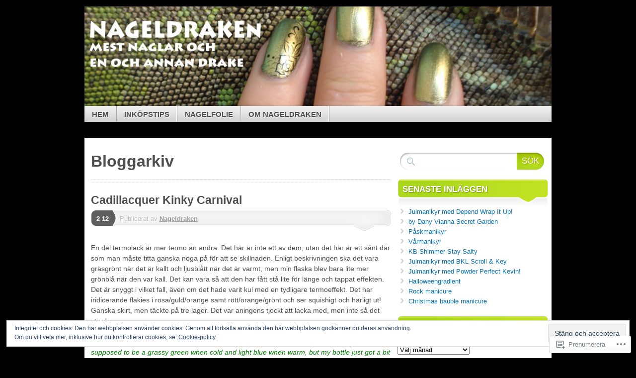

--- FILE ---
content_type: text/html; charset=UTF-8
request_url: https://nageldraken.se/tag/cadillacquer/
body_size: 30047
content:
<!DOCTYPE html>
<!--[if IE 7]>
<html id="ie7" lang="sv-SE">
<![endif]-->
<!--[if IE 8]>
<html id="ie8" lang="sv-SE">
<![endif]-->
<!--[if (!IE)]><!-->
<html lang="sv-SE">
<!--<![endif]-->
<head>
<meta charset="UTF-8" />
<title>Cadillacquer | Nageldraken</title>
<link rel="profile" href="http://gmpg.org/xfn/11" />
<link rel="pingback" href="https://nageldraken.se/xmlrpc.php" />
<meta name='robots' content='max-image-preview:large' />

<!-- Async WordPress.com Remote Login -->
<script id="wpcom_remote_login_js">
var wpcom_remote_login_extra_auth = '';
function wpcom_remote_login_remove_dom_node_id( element_id ) {
	var dom_node = document.getElementById( element_id );
	if ( dom_node ) { dom_node.parentNode.removeChild( dom_node ); }
}
function wpcom_remote_login_remove_dom_node_classes( class_name ) {
	var dom_nodes = document.querySelectorAll( '.' + class_name );
	for ( var i = 0; i < dom_nodes.length; i++ ) {
		dom_nodes[ i ].parentNode.removeChild( dom_nodes[ i ] );
	}
}
function wpcom_remote_login_final_cleanup() {
	wpcom_remote_login_remove_dom_node_classes( "wpcom_remote_login_msg" );
	wpcom_remote_login_remove_dom_node_id( "wpcom_remote_login_key" );
	wpcom_remote_login_remove_dom_node_id( "wpcom_remote_login_validate" );
	wpcom_remote_login_remove_dom_node_id( "wpcom_remote_login_js" );
	wpcom_remote_login_remove_dom_node_id( "wpcom_request_access_iframe" );
	wpcom_remote_login_remove_dom_node_id( "wpcom_request_access_styles" );
}

// Watch for messages back from the remote login
window.addEventListener( "message", function( e ) {
	if ( e.origin === "https://r-login.wordpress.com" ) {
		var data = {};
		try {
			data = JSON.parse( e.data );
		} catch( e ) {
			wpcom_remote_login_final_cleanup();
			return;
		}

		if ( data.msg === 'LOGIN' ) {
			// Clean up the login check iframe
			wpcom_remote_login_remove_dom_node_id( "wpcom_remote_login_key" );

			var id_regex = new RegExp( /^[0-9]+$/ );
			var token_regex = new RegExp( /^.*|.*|.*$/ );
			if (
				token_regex.test( data.token )
				&& id_regex.test( data.wpcomid )
			) {
				// We have everything we need to ask for a login
				var script = document.createElement( "script" );
				script.setAttribute( "id", "wpcom_remote_login_validate" );
				script.src = '/remote-login.php?wpcom_remote_login=validate'
					+ '&wpcomid=' + data.wpcomid
					+ '&token=' + encodeURIComponent( data.token )
					+ '&host=' + window.location.protocol
					+ '//' + window.location.hostname
					+ '&postid=14090'
					+ '&is_singular=';
				document.body.appendChild( script );
			}

			return;
		}

		// Safari ITP, not logged in, so redirect
		if ( data.msg === 'LOGIN-REDIRECT' ) {
			window.location = 'https://wordpress.com/log-in?redirect_to=' + window.location.href;
			return;
		}

		// Safari ITP, storage access failed, remove the request
		if ( data.msg === 'LOGIN-REMOVE' ) {
			var css_zap = 'html { -webkit-transition: margin-top 1s; transition: margin-top 1s; } /* 9001 */ html { margin-top: 0 !important; } * html body { margin-top: 0 !important; } @media screen and ( max-width: 782px ) { html { margin-top: 0 !important; } * html body { margin-top: 0 !important; } }';
			var style_zap = document.createElement( 'style' );
			style_zap.type = 'text/css';
			style_zap.appendChild( document.createTextNode( css_zap ) );
			document.body.appendChild( style_zap );

			var e = document.getElementById( 'wpcom_request_access_iframe' );
			e.parentNode.removeChild( e );

			document.cookie = 'wordpress_com_login_access=denied; path=/; max-age=31536000';

			return;
		}

		// Safari ITP
		if ( data.msg === 'REQUEST_ACCESS' ) {
			console.log( 'request access: safari' );

			// Check ITP iframe enable/disable knob
			if ( wpcom_remote_login_extra_auth !== 'safari_itp_iframe' ) {
				return;
			}

			// If we are in a "private window" there is no ITP.
			var private_window = false;
			try {
				var opendb = window.openDatabase( null, null, null, null );
			} catch( e ) {
				private_window = true;
			}

			if ( private_window ) {
				console.log( 'private window' );
				return;
			}

			var iframe = document.createElement( 'iframe' );
			iframe.id = 'wpcom_request_access_iframe';
			iframe.setAttribute( 'scrolling', 'no' );
			iframe.setAttribute( 'sandbox', 'allow-storage-access-by-user-activation allow-scripts allow-same-origin allow-top-navigation-by-user-activation' );
			iframe.src = 'https://r-login.wordpress.com/remote-login.php?wpcom_remote_login=request_access&origin=' + encodeURIComponent( data.origin ) + '&wpcomid=' + encodeURIComponent( data.wpcomid );

			var css = 'html { -webkit-transition: margin-top 1s; transition: margin-top 1s; } /* 9001 */ html { margin-top: 46px !important; } * html body { margin-top: 46px !important; } @media screen and ( max-width: 660px ) { html { margin-top: 71px !important; } * html body { margin-top: 71px !important; } #wpcom_request_access_iframe { display: block; height: 71px !important; } } #wpcom_request_access_iframe { border: 0px; height: 46px; position: fixed; top: 0; left: 0; width: 100%; min-width: 100%; z-index: 99999; background: #23282d; } ';

			var style = document.createElement( 'style' );
			style.type = 'text/css';
			style.id = 'wpcom_request_access_styles';
			style.appendChild( document.createTextNode( css ) );
			document.body.appendChild( style );

			document.body.appendChild( iframe );
		}

		if ( data.msg === 'DONE' ) {
			wpcom_remote_login_final_cleanup();
		}
	}
}, false );

// Inject the remote login iframe after the page has had a chance to load
// more critical resources
window.addEventListener( "DOMContentLoaded", function( e ) {
	var iframe = document.createElement( "iframe" );
	iframe.style.display = "none";
	iframe.setAttribute( "scrolling", "no" );
	iframe.setAttribute( "id", "wpcom_remote_login_key" );
	iframe.src = "https://r-login.wordpress.com/remote-login.php"
		+ "?wpcom_remote_login=key"
		+ "&origin=aHR0cHM6Ly9uYWdlbGRyYWtlbi5zZQ%3D%3D"
		+ "&wpcomid=13748035"
		+ "&time=" + Math.floor( Date.now() / 1000 );
	document.body.appendChild( iframe );
}, false );
</script>
<link rel='dns-prefetch' href='//s0.wp.com' />
<link rel="alternate" type="application/rss+xml" title="Nageldraken &raquo; flöde" href="https://nageldraken.se/feed/" />
<link rel="alternate" type="application/rss+xml" title="Nageldraken &raquo; kommentarsflöde" href="https://nageldraken.se/comments/feed/" />
<link rel="alternate" type="application/rss+xml" title="Nageldraken &raquo; Cadillacquer taggflöde" href="https://nageldraken.se/tag/cadillacquer/feed/" />
	<script type="text/javascript">
		/* <![CDATA[ */
		function addLoadEvent(func) {
			var oldonload = window.onload;
			if (typeof window.onload != 'function') {
				window.onload = func;
			} else {
				window.onload = function () {
					oldonload();
					func();
				}
			}
		}
		/* ]]> */
	</script>
	<link crossorigin='anonymous' rel='stylesheet' id='all-css-0-1' href='/wp-content/mu-plugins/widgets/eu-cookie-law/templates/style.css?m=1642463000i&cssminify=yes' type='text/css' media='all' />
<style id='wp-emoji-styles-inline-css'>

	img.wp-smiley, img.emoji {
		display: inline !important;
		border: none !important;
		box-shadow: none !important;
		height: 1em !important;
		width: 1em !important;
		margin: 0 0.07em !important;
		vertical-align: -0.1em !important;
		background: none !important;
		padding: 0 !important;
	}
/*# sourceURL=wp-emoji-styles-inline-css */
</style>
<link crossorigin='anonymous' rel='stylesheet' id='all-css-2-1' href='/wp-content/plugins/gutenberg-core/v22.2.0/build/styles/block-library/style.css?m=1764855221i&cssminify=yes' type='text/css' media='all' />
<style id='wp-block-library-inline-css'>
.has-text-align-justify {
	text-align:justify;
}
.has-text-align-justify{text-align:justify;}

/*# sourceURL=wp-block-library-inline-css */
</style><style id='global-styles-inline-css'>
:root{--wp--preset--aspect-ratio--square: 1;--wp--preset--aspect-ratio--4-3: 4/3;--wp--preset--aspect-ratio--3-4: 3/4;--wp--preset--aspect-ratio--3-2: 3/2;--wp--preset--aspect-ratio--2-3: 2/3;--wp--preset--aspect-ratio--16-9: 16/9;--wp--preset--aspect-ratio--9-16: 9/16;--wp--preset--color--black: #000000;--wp--preset--color--cyan-bluish-gray: #abb8c3;--wp--preset--color--white: #ffffff;--wp--preset--color--pale-pink: #f78da7;--wp--preset--color--vivid-red: #cf2e2e;--wp--preset--color--luminous-vivid-orange: #ff6900;--wp--preset--color--luminous-vivid-amber: #fcb900;--wp--preset--color--light-green-cyan: #7bdcb5;--wp--preset--color--vivid-green-cyan: #00d084;--wp--preset--color--pale-cyan-blue: #8ed1fc;--wp--preset--color--vivid-cyan-blue: #0693e3;--wp--preset--color--vivid-purple: #9b51e0;--wp--preset--gradient--vivid-cyan-blue-to-vivid-purple: linear-gradient(135deg,rgb(6,147,227) 0%,rgb(155,81,224) 100%);--wp--preset--gradient--light-green-cyan-to-vivid-green-cyan: linear-gradient(135deg,rgb(122,220,180) 0%,rgb(0,208,130) 100%);--wp--preset--gradient--luminous-vivid-amber-to-luminous-vivid-orange: linear-gradient(135deg,rgb(252,185,0) 0%,rgb(255,105,0) 100%);--wp--preset--gradient--luminous-vivid-orange-to-vivid-red: linear-gradient(135deg,rgb(255,105,0) 0%,rgb(207,46,46) 100%);--wp--preset--gradient--very-light-gray-to-cyan-bluish-gray: linear-gradient(135deg,rgb(238,238,238) 0%,rgb(169,184,195) 100%);--wp--preset--gradient--cool-to-warm-spectrum: linear-gradient(135deg,rgb(74,234,220) 0%,rgb(151,120,209) 20%,rgb(207,42,186) 40%,rgb(238,44,130) 60%,rgb(251,105,98) 80%,rgb(254,248,76) 100%);--wp--preset--gradient--blush-light-purple: linear-gradient(135deg,rgb(255,206,236) 0%,rgb(152,150,240) 100%);--wp--preset--gradient--blush-bordeaux: linear-gradient(135deg,rgb(254,205,165) 0%,rgb(254,45,45) 50%,rgb(107,0,62) 100%);--wp--preset--gradient--luminous-dusk: linear-gradient(135deg,rgb(255,203,112) 0%,rgb(199,81,192) 50%,rgb(65,88,208) 100%);--wp--preset--gradient--pale-ocean: linear-gradient(135deg,rgb(255,245,203) 0%,rgb(182,227,212) 50%,rgb(51,167,181) 100%);--wp--preset--gradient--electric-grass: linear-gradient(135deg,rgb(202,248,128) 0%,rgb(113,206,126) 100%);--wp--preset--gradient--midnight: linear-gradient(135deg,rgb(2,3,129) 0%,rgb(40,116,252) 100%);--wp--preset--font-size--small: 13px;--wp--preset--font-size--medium: 20px;--wp--preset--font-size--large: 36px;--wp--preset--font-size--x-large: 42px;--wp--preset--font-family--albert-sans: 'Albert Sans', sans-serif;--wp--preset--font-family--alegreya: Alegreya, serif;--wp--preset--font-family--arvo: Arvo, serif;--wp--preset--font-family--bodoni-moda: 'Bodoni Moda', serif;--wp--preset--font-family--bricolage-grotesque: 'Bricolage Grotesque', sans-serif;--wp--preset--font-family--cabin: Cabin, sans-serif;--wp--preset--font-family--chivo: Chivo, sans-serif;--wp--preset--font-family--commissioner: Commissioner, sans-serif;--wp--preset--font-family--cormorant: Cormorant, serif;--wp--preset--font-family--courier-prime: 'Courier Prime', monospace;--wp--preset--font-family--crimson-pro: 'Crimson Pro', serif;--wp--preset--font-family--dm-mono: 'DM Mono', monospace;--wp--preset--font-family--dm-sans: 'DM Sans', sans-serif;--wp--preset--font-family--dm-serif-display: 'DM Serif Display', serif;--wp--preset--font-family--domine: Domine, serif;--wp--preset--font-family--eb-garamond: 'EB Garamond', serif;--wp--preset--font-family--epilogue: Epilogue, sans-serif;--wp--preset--font-family--fahkwang: Fahkwang, sans-serif;--wp--preset--font-family--figtree: Figtree, sans-serif;--wp--preset--font-family--fira-sans: 'Fira Sans', sans-serif;--wp--preset--font-family--fjalla-one: 'Fjalla One', sans-serif;--wp--preset--font-family--fraunces: Fraunces, serif;--wp--preset--font-family--gabarito: Gabarito, system-ui;--wp--preset--font-family--ibm-plex-mono: 'IBM Plex Mono', monospace;--wp--preset--font-family--ibm-plex-sans: 'IBM Plex Sans', sans-serif;--wp--preset--font-family--ibarra-real-nova: 'Ibarra Real Nova', serif;--wp--preset--font-family--instrument-serif: 'Instrument Serif', serif;--wp--preset--font-family--inter: Inter, sans-serif;--wp--preset--font-family--josefin-sans: 'Josefin Sans', sans-serif;--wp--preset--font-family--jost: Jost, sans-serif;--wp--preset--font-family--libre-baskerville: 'Libre Baskerville', serif;--wp--preset--font-family--libre-franklin: 'Libre Franklin', sans-serif;--wp--preset--font-family--literata: Literata, serif;--wp--preset--font-family--lora: Lora, serif;--wp--preset--font-family--merriweather: Merriweather, serif;--wp--preset--font-family--montserrat: Montserrat, sans-serif;--wp--preset--font-family--newsreader: Newsreader, serif;--wp--preset--font-family--noto-sans-mono: 'Noto Sans Mono', sans-serif;--wp--preset--font-family--nunito: Nunito, sans-serif;--wp--preset--font-family--open-sans: 'Open Sans', sans-serif;--wp--preset--font-family--overpass: Overpass, sans-serif;--wp--preset--font-family--pt-serif: 'PT Serif', serif;--wp--preset--font-family--petrona: Petrona, serif;--wp--preset--font-family--piazzolla: Piazzolla, serif;--wp--preset--font-family--playfair-display: 'Playfair Display', serif;--wp--preset--font-family--plus-jakarta-sans: 'Plus Jakarta Sans', sans-serif;--wp--preset--font-family--poppins: Poppins, sans-serif;--wp--preset--font-family--raleway: Raleway, sans-serif;--wp--preset--font-family--roboto: Roboto, sans-serif;--wp--preset--font-family--roboto-slab: 'Roboto Slab', serif;--wp--preset--font-family--rubik: Rubik, sans-serif;--wp--preset--font-family--rufina: Rufina, serif;--wp--preset--font-family--sora: Sora, sans-serif;--wp--preset--font-family--source-sans-3: 'Source Sans 3', sans-serif;--wp--preset--font-family--source-serif-4: 'Source Serif 4', serif;--wp--preset--font-family--space-mono: 'Space Mono', monospace;--wp--preset--font-family--syne: Syne, sans-serif;--wp--preset--font-family--texturina: Texturina, serif;--wp--preset--font-family--urbanist: Urbanist, sans-serif;--wp--preset--font-family--work-sans: 'Work Sans', sans-serif;--wp--preset--spacing--20: 0.44rem;--wp--preset--spacing--30: 0.67rem;--wp--preset--spacing--40: 1rem;--wp--preset--spacing--50: 1.5rem;--wp--preset--spacing--60: 2.25rem;--wp--preset--spacing--70: 3.38rem;--wp--preset--spacing--80: 5.06rem;--wp--preset--shadow--natural: 6px 6px 9px rgba(0, 0, 0, 0.2);--wp--preset--shadow--deep: 12px 12px 50px rgba(0, 0, 0, 0.4);--wp--preset--shadow--sharp: 6px 6px 0px rgba(0, 0, 0, 0.2);--wp--preset--shadow--outlined: 6px 6px 0px -3px rgb(255, 255, 255), 6px 6px rgb(0, 0, 0);--wp--preset--shadow--crisp: 6px 6px 0px rgb(0, 0, 0);}:where(.is-layout-flex){gap: 0.5em;}:where(.is-layout-grid){gap: 0.5em;}body .is-layout-flex{display: flex;}.is-layout-flex{flex-wrap: wrap;align-items: center;}.is-layout-flex > :is(*, div){margin: 0;}body .is-layout-grid{display: grid;}.is-layout-grid > :is(*, div){margin: 0;}:where(.wp-block-columns.is-layout-flex){gap: 2em;}:where(.wp-block-columns.is-layout-grid){gap: 2em;}:where(.wp-block-post-template.is-layout-flex){gap: 1.25em;}:where(.wp-block-post-template.is-layout-grid){gap: 1.25em;}.has-black-color{color: var(--wp--preset--color--black) !important;}.has-cyan-bluish-gray-color{color: var(--wp--preset--color--cyan-bluish-gray) !important;}.has-white-color{color: var(--wp--preset--color--white) !important;}.has-pale-pink-color{color: var(--wp--preset--color--pale-pink) !important;}.has-vivid-red-color{color: var(--wp--preset--color--vivid-red) !important;}.has-luminous-vivid-orange-color{color: var(--wp--preset--color--luminous-vivid-orange) !important;}.has-luminous-vivid-amber-color{color: var(--wp--preset--color--luminous-vivid-amber) !important;}.has-light-green-cyan-color{color: var(--wp--preset--color--light-green-cyan) !important;}.has-vivid-green-cyan-color{color: var(--wp--preset--color--vivid-green-cyan) !important;}.has-pale-cyan-blue-color{color: var(--wp--preset--color--pale-cyan-blue) !important;}.has-vivid-cyan-blue-color{color: var(--wp--preset--color--vivid-cyan-blue) !important;}.has-vivid-purple-color{color: var(--wp--preset--color--vivid-purple) !important;}.has-black-background-color{background-color: var(--wp--preset--color--black) !important;}.has-cyan-bluish-gray-background-color{background-color: var(--wp--preset--color--cyan-bluish-gray) !important;}.has-white-background-color{background-color: var(--wp--preset--color--white) !important;}.has-pale-pink-background-color{background-color: var(--wp--preset--color--pale-pink) !important;}.has-vivid-red-background-color{background-color: var(--wp--preset--color--vivid-red) !important;}.has-luminous-vivid-orange-background-color{background-color: var(--wp--preset--color--luminous-vivid-orange) !important;}.has-luminous-vivid-amber-background-color{background-color: var(--wp--preset--color--luminous-vivid-amber) !important;}.has-light-green-cyan-background-color{background-color: var(--wp--preset--color--light-green-cyan) !important;}.has-vivid-green-cyan-background-color{background-color: var(--wp--preset--color--vivid-green-cyan) !important;}.has-pale-cyan-blue-background-color{background-color: var(--wp--preset--color--pale-cyan-blue) !important;}.has-vivid-cyan-blue-background-color{background-color: var(--wp--preset--color--vivid-cyan-blue) !important;}.has-vivid-purple-background-color{background-color: var(--wp--preset--color--vivid-purple) !important;}.has-black-border-color{border-color: var(--wp--preset--color--black) !important;}.has-cyan-bluish-gray-border-color{border-color: var(--wp--preset--color--cyan-bluish-gray) !important;}.has-white-border-color{border-color: var(--wp--preset--color--white) !important;}.has-pale-pink-border-color{border-color: var(--wp--preset--color--pale-pink) !important;}.has-vivid-red-border-color{border-color: var(--wp--preset--color--vivid-red) !important;}.has-luminous-vivid-orange-border-color{border-color: var(--wp--preset--color--luminous-vivid-orange) !important;}.has-luminous-vivid-amber-border-color{border-color: var(--wp--preset--color--luminous-vivid-amber) !important;}.has-light-green-cyan-border-color{border-color: var(--wp--preset--color--light-green-cyan) !important;}.has-vivid-green-cyan-border-color{border-color: var(--wp--preset--color--vivid-green-cyan) !important;}.has-pale-cyan-blue-border-color{border-color: var(--wp--preset--color--pale-cyan-blue) !important;}.has-vivid-cyan-blue-border-color{border-color: var(--wp--preset--color--vivid-cyan-blue) !important;}.has-vivid-purple-border-color{border-color: var(--wp--preset--color--vivid-purple) !important;}.has-vivid-cyan-blue-to-vivid-purple-gradient-background{background: var(--wp--preset--gradient--vivid-cyan-blue-to-vivid-purple) !important;}.has-light-green-cyan-to-vivid-green-cyan-gradient-background{background: var(--wp--preset--gradient--light-green-cyan-to-vivid-green-cyan) !important;}.has-luminous-vivid-amber-to-luminous-vivid-orange-gradient-background{background: var(--wp--preset--gradient--luminous-vivid-amber-to-luminous-vivid-orange) !important;}.has-luminous-vivid-orange-to-vivid-red-gradient-background{background: var(--wp--preset--gradient--luminous-vivid-orange-to-vivid-red) !important;}.has-very-light-gray-to-cyan-bluish-gray-gradient-background{background: var(--wp--preset--gradient--very-light-gray-to-cyan-bluish-gray) !important;}.has-cool-to-warm-spectrum-gradient-background{background: var(--wp--preset--gradient--cool-to-warm-spectrum) !important;}.has-blush-light-purple-gradient-background{background: var(--wp--preset--gradient--blush-light-purple) !important;}.has-blush-bordeaux-gradient-background{background: var(--wp--preset--gradient--blush-bordeaux) !important;}.has-luminous-dusk-gradient-background{background: var(--wp--preset--gradient--luminous-dusk) !important;}.has-pale-ocean-gradient-background{background: var(--wp--preset--gradient--pale-ocean) !important;}.has-electric-grass-gradient-background{background: var(--wp--preset--gradient--electric-grass) !important;}.has-midnight-gradient-background{background: var(--wp--preset--gradient--midnight) !important;}.has-small-font-size{font-size: var(--wp--preset--font-size--small) !important;}.has-medium-font-size{font-size: var(--wp--preset--font-size--medium) !important;}.has-large-font-size{font-size: var(--wp--preset--font-size--large) !important;}.has-x-large-font-size{font-size: var(--wp--preset--font-size--x-large) !important;}.has-albert-sans-font-family{font-family: var(--wp--preset--font-family--albert-sans) !important;}.has-alegreya-font-family{font-family: var(--wp--preset--font-family--alegreya) !important;}.has-arvo-font-family{font-family: var(--wp--preset--font-family--arvo) !important;}.has-bodoni-moda-font-family{font-family: var(--wp--preset--font-family--bodoni-moda) !important;}.has-bricolage-grotesque-font-family{font-family: var(--wp--preset--font-family--bricolage-grotesque) !important;}.has-cabin-font-family{font-family: var(--wp--preset--font-family--cabin) !important;}.has-chivo-font-family{font-family: var(--wp--preset--font-family--chivo) !important;}.has-commissioner-font-family{font-family: var(--wp--preset--font-family--commissioner) !important;}.has-cormorant-font-family{font-family: var(--wp--preset--font-family--cormorant) !important;}.has-courier-prime-font-family{font-family: var(--wp--preset--font-family--courier-prime) !important;}.has-crimson-pro-font-family{font-family: var(--wp--preset--font-family--crimson-pro) !important;}.has-dm-mono-font-family{font-family: var(--wp--preset--font-family--dm-mono) !important;}.has-dm-sans-font-family{font-family: var(--wp--preset--font-family--dm-sans) !important;}.has-dm-serif-display-font-family{font-family: var(--wp--preset--font-family--dm-serif-display) !important;}.has-domine-font-family{font-family: var(--wp--preset--font-family--domine) !important;}.has-eb-garamond-font-family{font-family: var(--wp--preset--font-family--eb-garamond) !important;}.has-epilogue-font-family{font-family: var(--wp--preset--font-family--epilogue) !important;}.has-fahkwang-font-family{font-family: var(--wp--preset--font-family--fahkwang) !important;}.has-figtree-font-family{font-family: var(--wp--preset--font-family--figtree) !important;}.has-fira-sans-font-family{font-family: var(--wp--preset--font-family--fira-sans) !important;}.has-fjalla-one-font-family{font-family: var(--wp--preset--font-family--fjalla-one) !important;}.has-fraunces-font-family{font-family: var(--wp--preset--font-family--fraunces) !important;}.has-gabarito-font-family{font-family: var(--wp--preset--font-family--gabarito) !important;}.has-ibm-plex-mono-font-family{font-family: var(--wp--preset--font-family--ibm-plex-mono) !important;}.has-ibm-plex-sans-font-family{font-family: var(--wp--preset--font-family--ibm-plex-sans) !important;}.has-ibarra-real-nova-font-family{font-family: var(--wp--preset--font-family--ibarra-real-nova) !important;}.has-instrument-serif-font-family{font-family: var(--wp--preset--font-family--instrument-serif) !important;}.has-inter-font-family{font-family: var(--wp--preset--font-family--inter) !important;}.has-josefin-sans-font-family{font-family: var(--wp--preset--font-family--josefin-sans) !important;}.has-jost-font-family{font-family: var(--wp--preset--font-family--jost) !important;}.has-libre-baskerville-font-family{font-family: var(--wp--preset--font-family--libre-baskerville) !important;}.has-libre-franklin-font-family{font-family: var(--wp--preset--font-family--libre-franklin) !important;}.has-literata-font-family{font-family: var(--wp--preset--font-family--literata) !important;}.has-lora-font-family{font-family: var(--wp--preset--font-family--lora) !important;}.has-merriweather-font-family{font-family: var(--wp--preset--font-family--merriweather) !important;}.has-montserrat-font-family{font-family: var(--wp--preset--font-family--montserrat) !important;}.has-newsreader-font-family{font-family: var(--wp--preset--font-family--newsreader) !important;}.has-noto-sans-mono-font-family{font-family: var(--wp--preset--font-family--noto-sans-mono) !important;}.has-nunito-font-family{font-family: var(--wp--preset--font-family--nunito) !important;}.has-open-sans-font-family{font-family: var(--wp--preset--font-family--open-sans) !important;}.has-overpass-font-family{font-family: var(--wp--preset--font-family--overpass) !important;}.has-pt-serif-font-family{font-family: var(--wp--preset--font-family--pt-serif) !important;}.has-petrona-font-family{font-family: var(--wp--preset--font-family--petrona) !important;}.has-piazzolla-font-family{font-family: var(--wp--preset--font-family--piazzolla) !important;}.has-playfair-display-font-family{font-family: var(--wp--preset--font-family--playfair-display) !important;}.has-plus-jakarta-sans-font-family{font-family: var(--wp--preset--font-family--plus-jakarta-sans) !important;}.has-poppins-font-family{font-family: var(--wp--preset--font-family--poppins) !important;}.has-raleway-font-family{font-family: var(--wp--preset--font-family--raleway) !important;}.has-roboto-font-family{font-family: var(--wp--preset--font-family--roboto) !important;}.has-roboto-slab-font-family{font-family: var(--wp--preset--font-family--roboto-slab) !important;}.has-rubik-font-family{font-family: var(--wp--preset--font-family--rubik) !important;}.has-rufina-font-family{font-family: var(--wp--preset--font-family--rufina) !important;}.has-sora-font-family{font-family: var(--wp--preset--font-family--sora) !important;}.has-source-sans-3-font-family{font-family: var(--wp--preset--font-family--source-sans-3) !important;}.has-source-serif-4-font-family{font-family: var(--wp--preset--font-family--source-serif-4) !important;}.has-space-mono-font-family{font-family: var(--wp--preset--font-family--space-mono) !important;}.has-syne-font-family{font-family: var(--wp--preset--font-family--syne) !important;}.has-texturina-font-family{font-family: var(--wp--preset--font-family--texturina) !important;}.has-urbanist-font-family{font-family: var(--wp--preset--font-family--urbanist) !important;}.has-work-sans-font-family{font-family: var(--wp--preset--font-family--work-sans) !important;}
/*# sourceURL=global-styles-inline-css */
</style>

<style id='classic-theme-styles-inline-css'>
/*! This file is auto-generated */
.wp-block-button__link{color:#fff;background-color:#32373c;border-radius:9999px;box-shadow:none;text-decoration:none;padding:calc(.667em + 2px) calc(1.333em + 2px);font-size:1.125em}.wp-block-file__button{background:#32373c;color:#fff;text-decoration:none}
/*# sourceURL=/wp-includes/css/classic-themes.min.css */
</style>
<link crossorigin='anonymous' rel='stylesheet' id='all-css-4-1' href='/_static/??-eJx9kNsOwjAIQH9IRuYWLw/Gb9kq1mppa2k1/r0YEy/R7IUCOYdA8ZrAxFAoFEy+WhcETRx9NCfBedOumhbEcfIEmS5Njzsn5UWAlJunxojM8GMQV3jPyqR9TkN5EEw7N5AnVmxKuyZ1YBxTJhHQyK4ylIOK8uM925jqiHyT4s6V8P9i/0gTfczyfMBmojC1WCa93GpqUamPckqyFEH/ayguhq8C9n5w+aFuedMu+3ax7rpudbwDwomXUg==&cssminify=yes' type='text/css' media='all' />
<link crossorigin='anonymous' rel='stylesheet' id='print-css-5-1' href='/wp-content/mu-plugins/global-print/global-print.css?m=1465851035i&cssminify=yes' type='text/css' media='print' />
<style id='jetpack-global-styles-frontend-style-inline-css'>
:root { --font-headings: unset; --font-base: unset; --font-headings-default: -apple-system,BlinkMacSystemFont,"Segoe UI",Roboto,Oxygen-Sans,Ubuntu,Cantarell,"Helvetica Neue",sans-serif; --font-base-default: -apple-system,BlinkMacSystemFont,"Segoe UI",Roboto,Oxygen-Sans,Ubuntu,Cantarell,"Helvetica Neue",sans-serif;}
/*# sourceURL=jetpack-global-styles-frontend-style-inline-css */
</style>
<link crossorigin='anonymous' rel='stylesheet' id='all-css-8-1' href='/wp-content/themes/h4/global.css?m=1420737423i&cssminify=yes' type='text/css' media='all' />
<script type="text/javascript" id="wpcom-actionbar-placeholder-js-extra">
/* <![CDATA[ */
var actionbardata = {"siteID":"13748035","postID":"0","siteURL":"https://nageldraken.se","xhrURL":"https://nageldraken.se/wp-admin/admin-ajax.php","nonce":"9977ddb814","isLoggedIn":"","statusMessage":"","subsEmailDefault":"instantly","proxyScriptUrl":"https://s0.wp.com/wp-content/js/wpcom-proxy-request.js?m=1513050504i&amp;ver=20211021","i18n":{"followedText":"Nya inl\u00e4gg fr\u00e5n denna webbplats kommer nu visas i din \u003Ca href=\"https://wordpress.com/reader\"\u003EL\u00e4sare\u003C/a\u003E","foldBar":"Minimera detta f\u00e4lt","unfoldBar":"Expandera detta f\u00e4lt","shortLinkCopied":"Kortl\u00e4nk kopierad till urklipp."}};
//# sourceURL=wpcom-actionbar-placeholder-js-extra
/* ]]> */
</script>
<script type="text/javascript" id="jetpack-mu-wpcom-settings-js-before">
/* <![CDATA[ */
var JETPACK_MU_WPCOM_SETTINGS = {"assetsUrl":"https://s0.wp.com/wp-content/mu-plugins/jetpack-mu-wpcom-plugin/sun/jetpack_vendor/automattic/jetpack-mu-wpcom/src/build/"};
//# sourceURL=jetpack-mu-wpcom-settings-js-before
/* ]]> */
</script>
<script crossorigin='anonymous' type='text/javascript'  src='/_static/??-eJyFjc0OwiAQhF/I7dYa/w7GZ6GACIEFWbD27aVRE+PF0xzm+2ZwSiAjFU0FHWP2BVKOj7lzvMLWWZK+Ks1L6W5V5/kdXbD0F4JgTRZFf8Oft3LVoSmpjhhmLrYJi3+pJIuNxL/86KOB5KuxxDjFrIRikF4wv45lSHgflgCKBEal3CbO4bTeD/120+8OR/cE3Z1Xvg=='></script>
<script type="text/javascript" id="rlt-proxy-js-after">
/* <![CDATA[ */
	rltInitialize( {"token":null,"iframeOrigins":["https:\/\/widgets.wp.com"]} );
//# sourceURL=rlt-proxy-js-after
/* ]]> */
</script>
<link rel="EditURI" type="application/rsd+xml" title="RSD" href="https://nageldraken.wordpress.com/xmlrpc.php?rsd" />
<meta name="generator" content="WordPress.com" />

<!-- Jetpack Open Graph Tags -->
<meta property="og:type" content="website" />
<meta property="og:title" content="Cadillacquer &#8211; Nageldraken" />
<meta property="og:url" content="https://nageldraken.se/tag/cadillacquer/" />
<meta property="og:site_name" content="Nageldraken" />
<meta property="og:image" content="https://s0.wp.com/i/blank.jpg?m=1383295312i" />
<meta property="og:image:width" content="200" />
<meta property="og:image:height" content="200" />
<meta property="og:image:alt" content="" />
<meta property="og:locale" content="sv_SE" />

<!-- End Jetpack Open Graph Tags -->
<link rel="shortcut icon" type="image/x-icon" href="https://s0.wp.com/i/favicon.ico?m=1713425267i" sizes="16x16 24x24 32x32 48x48" />
<link rel="icon" type="image/x-icon" href="https://s0.wp.com/i/favicon.ico?m=1713425267i" sizes="16x16 24x24 32x32 48x48" />
<link rel="apple-touch-icon" href="https://s0.wp.com/i/webclip.png?m=1713868326i" />
<link rel='openid.server' href='https://nageldraken.se/?openidserver=1' />
<link rel='openid.delegate' href='https://nageldraken.se/' />
<link rel="search" type="application/opensearchdescription+xml" href="https://nageldraken.se/osd.xml" title="Nageldraken" />
<link rel="search" type="application/opensearchdescription+xml" href="https://s1.wp.com/opensearch.xml" title="WordPress.com" />
	<style type="text/css">
				#branding {
			margin-top: 1em;
			padding: 0;
		}
		#branding #logo {
			border-width: 0;
			padding-right: .1em;
		}
		</style>
	<style type="text/css">.recentcomments a{display:inline !important;padding:0 !important;margin:0 !important;}</style>		<style type="text/css">
			.recentcomments a {
				display: inline !important;
				padding: 0 !important;
				margin: 0 !important;
			}

			table.recentcommentsavatartop img.avatar, table.recentcommentsavatarend img.avatar {
				border: 0px;
				margin: 0;
			}

			table.recentcommentsavatartop a, table.recentcommentsavatarend a {
				border: 0px !important;
				background-color: transparent !important;
			}

			td.recentcommentsavatarend, td.recentcommentsavatartop {
				padding: 0px 0px 1px 0px;
				margin: 0px;
			}

			td.recentcommentstextend {
				border: none !important;
				padding: 0px 0px 2px 10px;
			}

			.rtl td.recentcommentstextend {
				padding: 0px 10px 2px 0px;
			}

			td.recentcommentstexttop {
				border: none;
				padding: 0px 0px 0px 10px;
			}

			.rtl td.recentcommentstexttop {
				padding: 0px 10px 0px 0px;
			}
		</style>
		<meta name="description" content="Inlägg om Cadillacquer skrivna av Nageldraken" />
	<style type="text/css">
			#branding {
			background: url('https://nageldraken.se/wp-content/uploads/2011/08/cropped-p8150421_ny1.jpg');
			width: 940px;
			height: 148px; /* 200 - 52 for top padding */
		}
		#page {
			background: none;
		}
		#branding {
			padding: 4em 0 0;
		}
		.home-link{
			width:920px;
			height:148px;
			display: block;
		}
		#branding #logo {
			margin: 0 0 0 .3em;
			padding-right: .3em;
		}
		#site-description {
			margin: 0.2em 0 0 1em;
			padding: .8em 0.2em;
		}
			#logo,
		#site-description {
 	 		position: absolute !important;
			clip: rect(1px 1px 1px 1px); /* IE6, IE7 */
			clip: rect(1px, 1px, 1px, 1px);
		}
		</style>
			<script type="text/javascript">

			window.doNotSellCallback = function() {

				var linkElements = [
					'a[href="https://wordpress.com/?ref=footer_blog"]',
					'a[href="https://wordpress.com/?ref=footer_website"]',
					'a[href="https://wordpress.com/?ref=vertical_footer"]',
					'a[href^="https://wordpress.com/?ref=footer_segment_"]',
				].join(',');

				var dnsLink = document.createElement( 'a' );
				dnsLink.href = 'https://wordpress.com/sv/advertising-program-optout/';
				dnsLink.classList.add( 'do-not-sell-link' );
				dnsLink.rel = 'nofollow';
				dnsLink.style.marginLeft = '0.5em';
				dnsLink.textContent = 'Sälj eller dela inte min personliga information';

				var creditLinks = document.querySelectorAll( linkElements );

				if ( 0 === creditLinks.length ) {
					return false;
				}

				Array.prototype.forEach.call( creditLinks, function( el ) {
					el.insertAdjacentElement( 'afterend', dnsLink );
				});

				return true;
			};

		</script>
		<script type="text/javascript">
	window.google_analytics_uacct = "UA-52447-2";
</script>

<script type="text/javascript">
	var _gaq = _gaq || [];
	_gaq.push(['_setAccount', 'UA-52447-2']);
	_gaq.push(['_gat._anonymizeIp']);
	_gaq.push(['_setDomainName', 'none']);
	_gaq.push(['_setAllowLinker', true]);
	_gaq.push(['_initData']);
	_gaq.push(['_trackPageview']);

	(function() {
		var ga = document.createElement('script'); ga.type = 'text/javascript'; ga.async = true;
		ga.src = ('https:' == document.location.protocol ? 'https://ssl' : 'http://www') + '.google-analytics.com/ga.js';
		(document.getElementsByTagName('head')[0] || document.getElementsByTagName('body')[0]).appendChild(ga);
	})();
</script>
<link crossorigin='anonymous' rel='stylesheet' id='all-css-0-3' href='/_static/??-eJyVjssKwkAMRX/INowP1IX4KdKmg6SdScJkQn+/FR/gTpfncjhcmLVB4Rq5QvZGk9+JDcZYtcPpxWDOcCNG6JPgZGAzaSwtmm3g50CWwVM0wK6IW0wf5z382XseckrDir1hIa0kq/tFbSZ+hK/5Eo6H3fkU9mE7Lr2lXSA=&cssminify=yes' type='text/css' media='all' />
</head>

<body class="archive tag tag-cadillacquer tag-172344032 wp-theme-pubmystique customizer-styles-applied content-sidebar jetpack-reblog-enabled">
<div id="page">

	<div id="container">

		<ul class="skip">
			<li><a href="#access">Gå till navigering</a></li>
			<li><a href="#main">Hoppa till innehåll</a></li>
			<li><a href="#sidebar">Hoppa till primär sidopanel</a></li>
			<li><a href="#sidebar2">Hoppa till sekundär sidopanel</a></li>
			<li><a href="#footer">Hoppa till sidfoten</a></li>
		</ul>

		<div id="header">
			<div id="branding" class="clear-block">
				<a class="home-link" href="https://nageldraken.se/" title="Nageldraken" rel="home">
					<h1 id="logo">Nageldraken</h1>
					<h2 id="site-description">Mest naglar &#8211; och en och annan drake</h2>
				</a>
			</div><!-- #branding-->

			<div id="access" class="clear-block" role="navigation">
				<false class="menu"><ul>
<li ><a href="https://nageldraken.se/">Hem</a></li><li class="page_item page-item-1402"><a href="https://nageldraken.se/inkopstips/">Inköpstips</a></li>
<li class="page_item page-item-1421"><a href="https://nageldraken.se/nagelfolie/">Nagelfolie</a></li>
<li class="page_item page-item-2"><a href="https://nageldraken.se/about/">Om Nageldraken</a></li>
</ul></false>

				<div class="social-icons">

					
					
					
					
					
				</div><!-- .social-icons -->

			</div><!-- #access -->

										
			</div><!-- #header-->

			<div id="main">

			<div id="content-container">
				<div id="content">
					<h1 class="archive-title">
													Bloggarkiv											</h1>
					


		<div class="post-wrapper clear-block post-14090 post type-post status-publish format-standard hentry category-cadillacquer category-duo-och-multikromatiska-lack category-flakies category-naglar-i-blatt category-naglar-i-gront category-termolack tag-blue tag-cadillacquer tag-duomultichromatic tag-flakie tag-green tag-thermal">

	
			<h2 class="post-title"><a href="https://nageldraken.se/2021/12/02/cadillaquer-kinky-carnival/" rel="bookmark">Cadillacquer Kinky Carnival</a></h2>	
	<div class="post-date">
		<p class="day"><a href="https://nageldraken.se/2021/12/02/cadillaquer-kinky-carnival/" rel="bookmark" title="Permanent länk till Cadillacquer Kinky Carnival">2 12</a></p>
	</div><!-- .post-date -->

	<div class="post-info clear-block">
		<p class="author alignleft">Publicerat av <a href="https://nageldraken.se/author/nageldraken/" title="Inlägg av Nageldraken" rel="author">Nageldraken</a></p>
	</div><!-- .post-info clear-block" -->

	<div class="entry clear-block">
		<p>En del termolack är mer termo än andra. Det här är inte ett av dem, utan det här är ett sånt där som man måste titta ganska noga på för att se skillnaden. Enligt beskrivningen ska det vara gräsgrönt när det är kallt och ljusblått när det är varmt, men min flaska blev bara lite mer grönblå när den var kall. Det kan vara så att den har fått stå lite för länge och tappat effekten. Det är snyggt i vilket fall, även om det hade varit kul med en tydligare termoeffekt. Det har iridicerande flakies i rosa/guld/orange samt rött/orange/grönt och ser squishigt och härligt ut! Ganska skirt, men täckte på tre lager. Det var aningens tjockt att lacka med, men inte så det störde.<br />
<span style="color:#008000;"><em>In English: Some thermals are more thermal than others. This is not one of them, but one of the ones where you have to look carefully to see a difference. According to the description, it is supposed to be a grassy green when cold and light blue when warm, but my bottle just got a bit more greenish when it got cold. It may be that it has been standing for a bit too long so it lost some of the effect. Nevertheless, it is a pretty polish. It has iridescent flakies in pink/gold/orange and red/orange/green and is very squishy. Quite sheer, but opaque in three coats. A bit on the thick side to apply, but not so I was bothered by it.</em></span></p>
<p><a href="https://nageldraken.se/?attachment_id=14109" rel="attachment wp-att-14109"><img data-attachment-id="14109" data-permalink="https://nageldraken.se/2021/12/02/cadillaquer-kinky-carnival/20210110_184046/" data-orig-file="https://nageldraken.se/wp-content/uploads/2021/01/20210110_184046.jpg" data-orig-size="1280,1263" data-comments-opened="1" data-image-meta="{&quot;aperture&quot;:&quot;1.7&quot;,&quot;credit&quot;:&quot;&quot;,&quot;camera&quot;:&quot;SM-G950F&quot;,&quot;caption&quot;:&quot;&quot;,&quot;created_timestamp&quot;:&quot;1610304046&quot;,&quot;copyright&quot;:&quot;&quot;,&quot;focal_length&quot;:&quot;4.2&quot;,&quot;iso&quot;:&quot;125&quot;,&quot;shutter_speed&quot;:&quot;0.02&quot;,&quot;title&quot;:&quot;&quot;,&quot;orientation&quot;:&quot;1&quot;}" data-image-title="20210110_184046" data-image-description="" data-image-caption="" data-medium-file="https://nageldraken.se/wp-content/uploads/2021/01/20210110_184046.jpg?w=300" data-large-file="https://nageldraken.se/wp-content/uploads/2021/01/20210110_184046.jpg?w=604" class="aligncenter size-full wp-image-14109" src="https://nageldraken.se/wp-content/uploads/2021/01/20210110_184046.jpg?w=604&#038;h=596" alt="" width="604" height="596" srcset="https://nageldraken.se/wp-content/uploads/2021/01/20210110_184046.jpg?w=604&amp;h=596 604w, https://nageldraken.se/wp-content/uploads/2021/01/20210110_184046.jpg?w=1208&amp;h=1192 1208w, https://nageldraken.se/wp-content/uploads/2021/01/20210110_184046.jpg?w=150&amp;h=148 150w, https://nageldraken.se/wp-content/uploads/2021/01/20210110_184046.jpg?w=300&amp;h=296 300w, https://nageldraken.se/wp-content/uploads/2021/01/20210110_184046.jpg?w=768&amp;h=758 768w, https://nageldraken.se/wp-content/uploads/2021/01/20210110_184046.jpg?w=1024&amp;h=1010 1024w" sizes="(max-width: 604px) 100vw, 604px" /></a></p>
<p><a href="https://nageldraken.se/?attachment_id=14110" rel="attachment wp-att-14110"><img data-attachment-id="14110" data-permalink="https://nageldraken.se/2021/12/02/cadillaquer-kinky-carnival/20210110_184029/" data-orig-file="https://nageldraken.se/wp-content/uploads/2021/01/20210110_184029.jpg" data-orig-size="1280,1274" data-comments-opened="1" data-image-meta="{&quot;aperture&quot;:&quot;1.7&quot;,&quot;credit&quot;:&quot;&quot;,&quot;camera&quot;:&quot;SM-G950F&quot;,&quot;caption&quot;:&quot;&quot;,&quot;created_timestamp&quot;:&quot;1610304029&quot;,&quot;copyright&quot;:&quot;&quot;,&quot;focal_length&quot;:&quot;4.2&quot;,&quot;iso&quot;:&quot;160&quot;,&quot;shutter_speed&quot;:&quot;0.02&quot;,&quot;title&quot;:&quot;&quot;,&quot;orientation&quot;:&quot;1&quot;}" data-image-title="20210110_184029" data-image-description="" data-image-caption="" data-medium-file="https://nageldraken.se/wp-content/uploads/2021/01/20210110_184029.jpg?w=300" data-large-file="https://nageldraken.se/wp-content/uploads/2021/01/20210110_184029.jpg?w=604" class="aligncenter size-full wp-image-14110" src="https://nageldraken.se/wp-content/uploads/2021/01/20210110_184029.jpg?w=604&#038;h=601" alt="" width="604" height="601" srcset="https://nageldraken.se/wp-content/uploads/2021/01/20210110_184029.jpg?w=604&amp;h=601 604w, https://nageldraken.se/wp-content/uploads/2021/01/20210110_184029.jpg?w=1208&amp;h=1202 1208w, https://nageldraken.se/wp-content/uploads/2021/01/20210110_184029.jpg?w=150&amp;h=150 150w, https://nageldraken.se/wp-content/uploads/2021/01/20210110_184029.jpg?w=300&amp;h=300 300w, https://nageldraken.se/wp-content/uploads/2021/01/20210110_184029.jpg?w=768&amp;h=764 768w, https://nageldraken.se/wp-content/uploads/2021/01/20210110_184029.jpg?w=1024&amp;h=1019 1024w" sizes="(max-width: 604px) 100vw, 604px" /></a></p>
<p><a href="https://nageldraken.se/?attachment_id=14107" rel="attachment wp-att-14107"><img data-attachment-id="14107" data-permalink="https://nageldraken.se/2021/12/02/cadillaquer-kinky-carnival/20210110_184139/" data-orig-file="https://nageldraken.se/wp-content/uploads/2021/01/20210110_184139.jpg" data-orig-size="1104,1280" data-comments-opened="1" data-image-meta="{&quot;aperture&quot;:&quot;1.7&quot;,&quot;credit&quot;:&quot;&quot;,&quot;camera&quot;:&quot;SM-G950F&quot;,&quot;caption&quot;:&quot;&quot;,&quot;created_timestamp&quot;:&quot;1610304099&quot;,&quot;copyright&quot;:&quot;&quot;,&quot;focal_length&quot;:&quot;4.2&quot;,&quot;iso&quot;:&quot;160&quot;,&quot;shutter_speed&quot;:&quot;0.02&quot;,&quot;title&quot;:&quot;&quot;,&quot;orientation&quot;:&quot;1&quot;}" data-image-title="20210110_184139" data-image-description="" data-image-caption="" data-medium-file="https://nageldraken.se/wp-content/uploads/2021/01/20210110_184139.jpg?w=259" data-large-file="https://nageldraken.se/wp-content/uploads/2021/01/20210110_184139.jpg?w=604" class="aligncenter size-full wp-image-14107" src="https://nageldraken.se/wp-content/uploads/2021/01/20210110_184139.jpg?w=604&#038;h=700" alt="" width="604" height="700" srcset="https://nageldraken.se/wp-content/uploads/2021/01/20210110_184139.jpg?w=604&amp;h=700 604w, https://nageldraken.se/wp-content/uploads/2021/01/20210110_184139.jpg?w=129&amp;h=150 129w, https://nageldraken.se/wp-content/uploads/2021/01/20210110_184139.jpg?w=259&amp;h=300 259w, https://nageldraken.se/wp-content/uploads/2021/01/20210110_184139.jpg?w=768&amp;h=890 768w, https://nageldraken.se/wp-content/uploads/2021/01/20210110_184139.jpg?w=883&amp;h=1024 883w, https://nageldraken.se/wp-content/uploads/2021/01/20210110_184139.jpg 1104w" sizes="(max-width: 604px) 100vw, 604px" /></a></p>
<p><a href="https://nageldraken.se/?attachment_id=14108" rel="attachment wp-att-14108"><img data-attachment-id="14108" data-permalink="https://nageldraken.se/2021/12/02/cadillaquer-kinky-carnival/20210110_184158/" data-orig-file="https://nageldraken.se/wp-content/uploads/2021/01/20210110_184158.jpg" data-orig-size="1280,1129" data-comments-opened="1" data-image-meta="{&quot;aperture&quot;:&quot;1.7&quot;,&quot;credit&quot;:&quot;&quot;,&quot;camera&quot;:&quot;SM-G950F&quot;,&quot;caption&quot;:&quot;&quot;,&quot;created_timestamp&quot;:&quot;1610304118&quot;,&quot;copyright&quot;:&quot;&quot;,&quot;focal_length&quot;:&quot;4.2&quot;,&quot;iso&quot;:&quot;160&quot;,&quot;shutter_speed&quot;:&quot;0.02&quot;,&quot;title&quot;:&quot;&quot;,&quot;orientation&quot;:&quot;1&quot;}" data-image-title="20210110_184158" data-image-description="" data-image-caption="" data-medium-file="https://nageldraken.se/wp-content/uploads/2021/01/20210110_184158.jpg?w=300" data-large-file="https://nageldraken.se/wp-content/uploads/2021/01/20210110_184158.jpg?w=604" loading="lazy" class="aligncenter size-full wp-image-14108" src="https://nageldraken.se/wp-content/uploads/2021/01/20210110_184158.jpg?w=604&#038;h=533" alt="" width="604" height="533" srcset="https://nageldraken.se/wp-content/uploads/2021/01/20210110_184158.jpg?w=604&amp;h=533 604w, https://nageldraken.se/wp-content/uploads/2021/01/20210110_184158.jpg?w=1208&amp;h=1065 1208w, https://nageldraken.se/wp-content/uploads/2021/01/20210110_184158.jpg?w=150&amp;h=132 150w, https://nageldraken.se/wp-content/uploads/2021/01/20210110_184158.jpg?w=300&amp;h=265 300w, https://nageldraken.se/wp-content/uploads/2021/01/20210110_184158.jpg?w=768&amp;h=677 768w, https://nageldraken.se/wp-content/uploads/2021/01/20210110_184158.jpg?w=1024&amp;h=903 1024w" sizes="(max-width: 604px) 100vw, 604px" /></a></p>
			</div><!-- .entry -->

			<div class="post-meta">
			<p class="post-categories">
				Publicerat i <a href="https://nageldraken.se/category/cadillacquer/" rel="category tag">Cadillacquer</a>, <a href="https://nageldraken.se/category/duo-och-multikromatiska-lack/" rel="category tag">Duo- och multikromatiska lack</a>, <a href="https://nageldraken.se/category/flakies/" rel="category tag">Flakies</a>, <a href="https://nageldraken.se/category/naglar-i-blatt/" rel="category tag">Naglar i blått</a>, <a href="https://nageldraken.se/category/naglar-i-gront/" rel="category tag">Naglar i grönt</a>, <a href="https://nageldraken.se/category/termolack/" rel="category tag">Termolack</a>							</p>
			<p class="comment-link alignright"><a href="https://nageldraken.se/2021/12/02/cadillaquer-kinky-carnival/#respond">Lämna en kommentar</a></p>
			<p class="post-tags">Etiketter: <a href="https://nageldraken.se/tag/blue/" rel="tag">Blue</a>, <a href="https://nageldraken.se/tag/cadillacquer/" rel="tag">Cadillacquer</a>, <a href="https://nageldraken.se/tag/duomultichromatic/" rel="tag">Duo/multichromatic</a>, <a href="https://nageldraken.se/tag/flakie/" rel="tag">Flakie</a>, <a href="https://nageldraken.se/tag/green/" rel="tag">Green</a>, <a href="https://nageldraken.se/tag/thermal/" rel="tag">Thermal</a></p>		</div><!-- .post-meta -->
	
	
</div><!-- .post-wrapper -->
				</div><!-- #content -->
			</div><!-- #content-container -->


	<div id="sidebar" class="widget-area" role="complementary">
				<ul class="xoxo">

		<li id="search-4" class="widget widget_search">
<form method="get" id="searchform" action="https://nageldraken.se/">
	<div id="searchfield">
		<label for="s" class="screen-reader-text">Sök efter:</label>
		<input type="text" name="s" id="s" class="searchtext" />
		<input type="submit" value="Sök" class="searchbutton" />
	</div>
</form></li>
		<li id="recent-posts-3" class="widget widget_recent_entries">
		<h3 class="widget-title"><span>Senaste inläggen</span></h3>
		<ul>
											<li>
					<a href="https://nageldraken.se/2024/12/26/julmanikyr-med-depend-wrap-it-up/">Julmanikyr med Depend Wrap It&nbsp;Up!</a>
									</li>
											<li>
					<a href="https://nageldraken.se/2024/06/06/by-dany-vianna-secret-garden/">by Dany Vianna Secret&nbsp;Garden</a>
									</li>
											<li>
					<a href="https://nageldraken.se/2024/03/31/paskmanikyr/">Påskmanikyr</a>
									</li>
											<li>
					<a href="https://nageldraken.se/2024/03/28/varmanikyr/">Vårmanikyr</a>
									</li>
											<li>
					<a href="https://nageldraken.se/2023/12/30/kb-shimmer-stay-salty/">KB Shimmer Stay&nbsp;Salty</a>
									</li>
											<li>
					<a href="https://nageldraken.se/2023/12/28/julmanikyr-med-bkl-scroll-key/">Julmanikyr med BKL Scroll &amp;&nbsp;Key</a>
									</li>
											<li>
					<a href="https://nageldraken.se/2023/12/25/julmanikyr-med-powder-perfect-kevin/">Julmanikyr med Powder Perfect&nbsp;Kevin!</a>
									</li>
											<li>
					<a href="https://nageldraken.se/2023/11/01/halloweengradient/">Halloweengradient</a>
									</li>
											<li>
					<a href="https://nageldraken.se/2023/02/07/rock-manicure/">Rock manicure</a>
									</li>
											<li>
					<a href="https://nageldraken.se/2022/12/29/christmas-bauble-manicure/">Christmas bauble manicure</a>
									</li>
					</ul>

		</li><li id="archives-4" class="widget widget_archive"><h3 class="widget-title"><span>Arkiv</span></h3>		<label class="screen-reader-text" for="archives-dropdown-4">Arkiv</label>
		<select id="archives-dropdown-4" name="archive-dropdown">
			
			<option value="">Välj månad</option>
				<option value='https://nageldraken.se/2024/12/'> december 2024 &nbsp;(1)</option>
	<option value='https://nageldraken.se/2024/06/'> juni 2024 &nbsp;(1)</option>
	<option value='https://nageldraken.se/2024/03/'> mars 2024 &nbsp;(2)</option>
	<option value='https://nageldraken.se/2023/12/'> december 2023 &nbsp;(3)</option>
	<option value='https://nageldraken.se/2023/11/'> november 2023 &nbsp;(1)</option>
	<option value='https://nageldraken.se/2023/02/'> februari 2023 &nbsp;(1)</option>
	<option value='https://nageldraken.se/2022/12/'> december 2022 &nbsp;(3)</option>
	<option value='https://nageldraken.se/2022/11/'> november 2022 &nbsp;(1)</option>
	<option value='https://nageldraken.se/2022/10/'> oktober 2022 &nbsp;(6)</option>
	<option value='https://nageldraken.se/2022/09/'> september 2022 &nbsp;(5)</option>
	<option value='https://nageldraken.se/2022/06/'> juni 2022 &nbsp;(1)</option>
	<option value='https://nageldraken.se/2022/04/'> april 2022 &nbsp;(1)</option>
	<option value='https://nageldraken.se/2022/02/'> februari 2022 &nbsp;(1)</option>
	<option value='https://nageldraken.se/2022/01/'> januari 2022 &nbsp;(4)</option>
	<option value='https://nageldraken.se/2021/12/'> december 2021 &nbsp;(1)</option>
	<option value='https://nageldraken.se/2021/11/'> november 2021 &nbsp;(3)</option>
	<option value='https://nageldraken.se/2021/10/'> oktober 2021 &nbsp;(3)</option>
	<option value='https://nageldraken.se/2021/09/'> september 2021 &nbsp;(1)</option>
	<option value='https://nageldraken.se/2021/06/'> juni 2021 &nbsp;(2)</option>
	<option value='https://nageldraken.se/2021/05/'> maj 2021 &nbsp;(3)</option>
	<option value='https://nageldraken.se/2021/04/'> april 2021 &nbsp;(4)</option>
	<option value='https://nageldraken.se/2021/03/'> mars 2021 &nbsp;(8)</option>
	<option value='https://nageldraken.se/2021/02/'> februari 2021 &nbsp;(7)</option>
	<option value='https://nageldraken.se/2021/01/'> januari 2021 &nbsp;(7)</option>
	<option value='https://nageldraken.se/2020/12/'> december 2020 &nbsp;(2)</option>
	<option value='https://nageldraken.se/2020/11/'> november 2020 &nbsp;(1)</option>
	<option value='https://nageldraken.se/2020/10/'> oktober 2020 &nbsp;(1)</option>
	<option value='https://nageldraken.se/2020/09/'> september 2020 &nbsp;(3)</option>
	<option value='https://nageldraken.se/2020/08/'> augusti 2020 &nbsp;(3)</option>
	<option value='https://nageldraken.se/2020/07/'> juli 2020 &nbsp;(3)</option>
	<option value='https://nageldraken.se/2020/05/'> maj 2020 &nbsp;(4)</option>
	<option value='https://nageldraken.se/2020/04/'> april 2020 &nbsp;(3)</option>
	<option value='https://nageldraken.se/2020/03/'> mars 2020 &nbsp;(3)</option>
	<option value='https://nageldraken.se/2020/02/'> februari 2020 &nbsp;(2)</option>
	<option value='https://nageldraken.se/2020/01/'> januari 2020 &nbsp;(4)</option>
	<option value='https://nageldraken.se/2019/12/'> december 2019 &nbsp;(7)</option>
	<option value='https://nageldraken.se/2019/11/'> november 2019 &nbsp;(3)</option>
	<option value='https://nageldraken.se/2019/10/'> oktober 2019 &nbsp;(5)</option>
	<option value='https://nageldraken.se/2019/09/'> september 2019 &nbsp;(9)</option>
	<option value='https://nageldraken.se/2019/08/'> augusti 2019 &nbsp;(3)</option>
	<option value='https://nageldraken.se/2019/07/'> juli 2019 &nbsp;(1)</option>
	<option value='https://nageldraken.se/2019/06/'> juni 2019 &nbsp;(5)</option>
	<option value='https://nageldraken.se/2019/05/'> maj 2019 &nbsp;(6)</option>
	<option value='https://nageldraken.se/2019/04/'> april 2019 &nbsp;(7)</option>
	<option value='https://nageldraken.se/2019/03/'> mars 2019 &nbsp;(2)</option>
	<option value='https://nageldraken.se/2019/02/'> februari 2019 &nbsp;(6)</option>
	<option value='https://nageldraken.se/2019/01/'> januari 2019 &nbsp;(8)</option>
	<option value='https://nageldraken.se/2018/12/'> december 2018 &nbsp;(5)</option>
	<option value='https://nageldraken.se/2018/11/'> november 2018 &nbsp;(6)</option>
	<option value='https://nageldraken.se/2018/10/'> oktober 2018 &nbsp;(4)</option>
	<option value='https://nageldraken.se/2018/09/'> september 2018 &nbsp;(11)</option>
	<option value='https://nageldraken.se/2018/08/'> augusti 2018 &nbsp;(10)</option>
	<option value='https://nageldraken.se/2018/07/'> juli 2018 &nbsp;(10)</option>
	<option value='https://nageldraken.se/2018/06/'> juni 2018 &nbsp;(3)</option>
	<option value='https://nageldraken.se/2018/05/'> maj 2018 &nbsp;(8)</option>
	<option value='https://nageldraken.se/2018/04/'> april 2018 &nbsp;(12)</option>
	<option value='https://nageldraken.se/2018/03/'> mars 2018 &nbsp;(4)</option>
	<option value='https://nageldraken.se/2018/02/'> februari 2018 &nbsp;(11)</option>
	<option value='https://nageldraken.se/2018/01/'> januari 2018 &nbsp;(12)</option>
	<option value='https://nageldraken.se/2017/12/'> december 2017 &nbsp;(8)</option>
	<option value='https://nageldraken.se/2017/11/'> november 2017 &nbsp;(12)</option>
	<option value='https://nageldraken.se/2017/10/'> oktober 2017 &nbsp;(11)</option>
	<option value='https://nageldraken.se/2017/09/'> september 2017 &nbsp;(14)</option>
	<option value='https://nageldraken.se/2017/08/'> augusti 2017 &nbsp;(3)</option>
	<option value='https://nageldraken.se/2017/07/'> juli 2017 &nbsp;(12)</option>
	<option value='https://nageldraken.se/2017/06/'> juni 2017 &nbsp;(5)</option>
	<option value='https://nageldraken.se/2017/05/'> maj 2017 &nbsp;(9)</option>
	<option value='https://nageldraken.se/2017/04/'> april 2017 &nbsp;(13)</option>
	<option value='https://nageldraken.se/2017/03/'> mars 2017 &nbsp;(10)</option>
	<option value='https://nageldraken.se/2017/02/'> februari 2017 &nbsp;(15)</option>
	<option value='https://nageldraken.se/2017/01/'> januari 2017 &nbsp;(4)</option>
	<option value='https://nageldraken.se/2016/12/'> december 2016 &nbsp;(9)</option>
	<option value='https://nageldraken.se/2016/11/'> november 2016 &nbsp;(15)</option>
	<option value='https://nageldraken.se/2016/10/'> oktober 2016 &nbsp;(11)</option>
	<option value='https://nageldraken.se/2016/09/'> september 2016 &nbsp;(20)</option>
	<option value='https://nageldraken.se/2016/08/'> augusti 2016 &nbsp;(11)</option>
	<option value='https://nageldraken.se/2016/07/'> juli 2016 &nbsp;(9)</option>
	<option value='https://nageldraken.se/2016/06/'> juni 2016 &nbsp;(6)</option>
	<option value='https://nageldraken.se/2016/05/'> maj 2016 &nbsp;(10)</option>
	<option value='https://nageldraken.se/2016/04/'> april 2016 &nbsp;(18)</option>
	<option value='https://nageldraken.se/2016/03/'> mars 2016 &nbsp;(24)</option>
	<option value='https://nageldraken.se/2016/02/'> februari 2016 &nbsp;(19)</option>
	<option value='https://nageldraken.se/2016/01/'> januari 2016 &nbsp;(7)</option>
	<option value='https://nageldraken.se/2015/12/'> december 2015 &nbsp;(2)</option>
	<option value='https://nageldraken.se/2015/11/'> november 2015 &nbsp;(7)</option>
	<option value='https://nageldraken.se/2015/10/'> oktober 2015 &nbsp;(10)</option>
	<option value='https://nageldraken.se/2015/09/'> september 2015 &nbsp;(16)</option>
	<option value='https://nageldraken.se/2015/08/'> augusti 2015 &nbsp;(3)</option>
	<option value='https://nageldraken.se/2015/07/'> juli 2015 &nbsp;(3)</option>
	<option value='https://nageldraken.se/2015/06/'> juni 2015 &nbsp;(1)</option>
	<option value='https://nageldraken.se/2015/05/'> maj 2015 &nbsp;(8)</option>
	<option value='https://nageldraken.se/2015/04/'> april 2015 &nbsp;(10)</option>
	<option value='https://nageldraken.se/2015/03/'> mars 2015 &nbsp;(10)</option>
	<option value='https://nageldraken.se/2015/02/'> februari 2015 &nbsp;(14)</option>
	<option value='https://nageldraken.se/2015/01/'> januari 2015 &nbsp;(9)</option>
	<option value='https://nageldraken.se/2014/12/'> december 2014 &nbsp;(10)</option>
	<option value='https://nageldraken.se/2014/11/'> november 2014 &nbsp;(13)</option>
	<option value='https://nageldraken.se/2014/10/'> oktober 2014 &nbsp;(12)</option>
	<option value='https://nageldraken.se/2014/09/'> september 2014 &nbsp;(8)</option>
	<option value='https://nageldraken.se/2014/08/'> augusti 2014 &nbsp;(14)</option>
	<option value='https://nageldraken.se/2014/07/'> juli 2014 &nbsp;(8)</option>
	<option value='https://nageldraken.se/2014/06/'> juni 2014 &nbsp;(7)</option>
	<option value='https://nageldraken.se/2014/05/'> maj 2014 &nbsp;(17)</option>
	<option value='https://nageldraken.se/2014/04/'> april 2014 &nbsp;(18)</option>
	<option value='https://nageldraken.se/2014/03/'> mars 2014 &nbsp;(16)</option>
	<option value='https://nageldraken.se/2014/02/'> februari 2014 &nbsp;(16)</option>
	<option value='https://nageldraken.se/2014/01/'> januari 2014 &nbsp;(21)</option>
	<option value='https://nageldraken.se/2013/12/'> december 2013 &nbsp;(10)</option>
	<option value='https://nageldraken.se/2013/11/'> november 2013 &nbsp;(16)</option>
	<option value='https://nageldraken.se/2013/10/'> oktober 2013 &nbsp;(3)</option>
	<option value='https://nageldraken.se/2013/09/'> september 2013 &nbsp;(10)</option>
	<option value='https://nageldraken.se/2013/08/'> augusti 2013 &nbsp;(15)</option>
	<option value='https://nageldraken.se/2013/07/'> juli 2013 &nbsp;(14)</option>
	<option value='https://nageldraken.se/2013/06/'> juni 2013 &nbsp;(11)</option>
	<option value='https://nageldraken.se/2013/05/'> maj 2013 &nbsp;(17)</option>
	<option value='https://nageldraken.se/2013/04/'> april 2013 &nbsp;(17)</option>
	<option value='https://nageldraken.se/2013/03/'> mars 2013 &nbsp;(8)</option>
	<option value='https://nageldraken.se/2013/02/'> februari 2013 &nbsp;(21)</option>
	<option value='https://nageldraken.se/2013/01/'> januari 2013 &nbsp;(8)</option>
	<option value='https://nageldraken.se/2012/12/'> december 2012 &nbsp;(14)</option>
	<option value='https://nageldraken.se/2012/11/'> november 2012 &nbsp;(17)</option>
	<option value='https://nageldraken.se/2012/10/'> oktober 2012 &nbsp;(19)</option>
	<option value='https://nageldraken.se/2012/09/'> september 2012 &nbsp;(12)</option>
	<option value='https://nageldraken.se/2012/08/'> augusti 2012 &nbsp;(15)</option>
	<option value='https://nageldraken.se/2012/07/'> juli 2012 &nbsp;(15)</option>
	<option value='https://nageldraken.se/2012/06/'> juni 2012 &nbsp;(13)</option>
	<option value='https://nageldraken.se/2012/05/'> maj 2012 &nbsp;(14)</option>
	<option value='https://nageldraken.se/2012/04/'> april 2012 &nbsp;(8)</option>
	<option value='https://nageldraken.se/2012/03/'> mars 2012 &nbsp;(4)</option>
	<option value='https://nageldraken.se/2012/02/'> februari 2012 &nbsp;(10)</option>
	<option value='https://nageldraken.se/2012/01/'> januari 2012 &nbsp;(8)</option>
	<option value='https://nageldraken.se/2011/12/'> december 2011 &nbsp;(8)</option>
	<option value='https://nageldraken.se/2011/11/'> november 2011 &nbsp;(11)</option>
	<option value='https://nageldraken.se/2011/10/'> oktober 2011 &nbsp;(11)</option>
	<option value='https://nageldraken.se/2011/09/'> september 2011 &nbsp;(14)</option>
	<option value='https://nageldraken.se/2011/08/'> augusti 2011 &nbsp;(16)</option>
	<option value='https://nageldraken.se/2011/07/'> juli 2011 &nbsp;(6)</option>
	<option value='https://nageldraken.se/2011/06/'> juni 2011 &nbsp;(8)</option>
	<option value='https://nageldraken.se/2011/05/'> maj 2011 &nbsp;(10)</option>
	<option value='https://nageldraken.se/2011/04/'> april 2011 &nbsp;(14)</option>
	<option value='https://nageldraken.se/2011/03/'> mars 2011 &nbsp;(7)</option>
	<option value='https://nageldraken.se/2011/02/'> februari 2011 &nbsp;(14)</option>
	<option value='https://nageldraken.se/2011/01/'> januari 2011 &nbsp;(9)</option>
	<option value='https://nageldraken.se/2010/12/'> december 2010 &nbsp;(13)</option>
	<option value='https://nageldraken.se/2010/11/'> november 2010 &nbsp;(13)</option>
	<option value='https://nageldraken.se/2010/10/'> oktober 2010 &nbsp;(13)</option>
	<option value='https://nageldraken.se/2010/09/'> september 2010 &nbsp;(14)</option>
	<option value='https://nageldraken.se/2010/08/'> augusti 2010 &nbsp;(13)</option>
	<option value='https://nageldraken.se/2010/07/'> juli 2010 &nbsp;(6)</option>
	<option value='https://nageldraken.se/2010/06/'> juni 2010 &nbsp;(14)</option>
	<option value='https://nageldraken.se/2010/05/'> maj 2010 &nbsp;(8)</option>

		</select>

			<script type="text/javascript">
/* <![CDATA[ */

( ( dropdownId ) => {
	const dropdown = document.getElementById( dropdownId );
	function onSelectChange() {
		setTimeout( () => {
			if ( 'escape' === dropdown.dataset.lastkey ) {
				return;
			}
			if ( dropdown.value ) {
				document.location.href = dropdown.value;
			}
		}, 250 );
	}
	function onKeyUp( event ) {
		if ( 'Escape' === event.key ) {
			dropdown.dataset.lastkey = 'escape';
		} else {
			delete dropdown.dataset.lastkey;
		}
	}
	function onClick() {
		delete dropdown.dataset.lastkey;
	}
	dropdown.addEventListener( 'keyup', onKeyUp );
	dropdown.addEventListener( 'click', onClick );
	dropdown.addEventListener( 'change', onSelectChange );
})( "archives-dropdown-4" );

//# sourceURL=WP_Widget_Archives%3A%3Awidget
/* ]]> */
</script>
</li><li id="categories-4" class="widget widget_categories"><h3 class="widget-title"><span>Kategorier</span></h3><form action="https://nageldraken.se" method="get"><label class="screen-reader-text" for="cat">Kategorier</label><select  name='cat' id='cat' class='postform'>
	<option value='-1'>Välj kategori</option>
	<option class="level-0" value="404625088">30 Days of Colour Challenge</option>
	<option class="level-0" value="49500343">A-England</option>
	<option class="level-0" value="204424709">Aliquid Lacquer</option>
	<option class="level-0" value="717132">Alla hjärtans dag</option>
	<option class="level-0" value="59487684">Apipila</option>
	<option class="level-0" value="168844518">Apolosophy</option>
	<option class="level-0" value="187378224">Appeal4</option>
	<option class="level-0" value="6758">Awards</option>
	<option class="level-0" value="303822496">Över- och underlack</option>
	<option class="level-0" value="1837033">Övrigt pyssel</option>
	<option class="level-0" value="326424826">ÜberChic Beauty</option>
	<option class="level-0" value="1161557">Barielle</option>
	<option class="level-0" value="327069468">Baroness X</option>
	<option class="level-0" value="5610542">Barry M</option>
	<option class="level-0" value="18730548">BB Couture</option>
	<option class="level-0" value="13473790">Beauté Pacifique</option>
	<option class="level-0" value="584498263">Beauty Big Bang</option>
	<option class="level-0" value="590061541">Bee&#8217;s Knees Lacquer</option>
	<option class="level-0" value="12500453">BeYu</option>
	<option class="level-0" value="5522120">Blå måndag</option>
	<option class="level-0" value="175688562">Bliss Kiss</option>
	<option class="level-0" value="78584947">Blowpro</option>
	<option class="level-0" value="17400301">Body Collection</option>
	<option class="level-0" value="51513617">Born Pretty Store</option>
	<option class="level-0" value="402527032">Bow Polish</option>
	<option class="level-0" value="110324">Bröllop</option>
	<option class="level-0" value="484989">Burt&#8217;s Bees</option>
	<option class="level-0" value="5161949">Butter London</option>
	<option class="level-0" value="136041019">by Dany Vianna</option>
	<option class="level-0" value="114591808">Cactus Nail Polish</option>
	<option class="level-0" value="172344032">Cadillacquer</option>
	<option class="level-0" value="40267468">Cetuem</option>
	<option class="level-0" value="20872">Chanel</option>
	<option class="level-0" value="1615193">China Glaze</option>
	<option class="level-0" value="13868814">Ciaté</option>
	<option class="level-0" value="631057">Cirque</option>
	<option class="level-0" value="1590419">Claire&#8217;s</option>
	<option class="level-0" value="837652">Clarins</option>
	<option class="level-0" value="447128179">Clear Jelly Stamper</option>
	<option class="level-0" value="142316">CND</option>
	<option class="level-0" value="113113643">Coco Allure</option>
	<option class="level-0" value="6080996">Collistar</option>
	<option class="level-0" value="1616393">Color Club</option>
	<option class="level-0" value="81655797">Colores de Carol</option>
	<option class="level-0" value="170564877">Colors by Llarowe</option>
	<option class="level-0" value="3287582">Crabtree &amp; Evelyn</option>
	<option class="level-0" value="110110573">Crows Toes</option>
	<option class="level-0" value="2621466">Cuticula</option>
	<option class="level-0" value="66197865">Dance Legend</option>
	<option class="level-0" value="93246799">Dandy Nails</option>
	<option class="level-0" value="896658">Darling Diva</option>
	<option class="level-0" value="16196743">Deborah Lippmann</option>
	<option class="level-0" value="4762880">Dekaler</option>
	<option class="level-0" value="2395710">Del Sol</option>
	<option class="level-0" value="154117528">Delush Polish</option>
	<option class="level-0" value="2071560">Depend</option>
	<option class="level-0" value="22293561">Diamond Cosmetics</option>
	<option class="level-0" value="889256">Different Dimensions</option>
	<option class="level-0" value="52975504">Diverse nageldekor</option>
	<option class="level-0" value="1625007">Djur och natur</option>
	<option class="level-0" value="69635325">Dollish Polish</option>
	<option class="level-0" value="99946324">Dotticure</option>
	<option class="level-0" value="90434063">Duo- och multikromatiska lack</option>
	<option class="level-0" value="42964999">Ebalay</option>
	<option class="level-0" value="107762068">Emily de Molly</option>
	<option class="level-0" value="88982172">Enchanted Polish</option>
	<option class="level-0" value="91744993">Esmaltes da Kelly</option>
	<option class="level-0" value="449217">Esse</option>
	<option class="level-0" value="1615191">Essie</option>
	<option class="level-0" value="203599365">F.U.N Lacquer</option>
	<option class="level-0" value="2323183">Fair Maiden</option>
	<option class="level-0" value="210695339">Fancy Gloss</option>
	<option class="level-0" value="591814687">Fedoraharp Lacquer</option>
	<option class="level-0" value="17454">Femme Fatale</option>
	<option class="level-0" value="14532597">Flakies</option>
	<option class="level-0" value="132270337">Forever Polished</option>
	<option class="level-0" value="3541">Foto</option>
	<option class="level-0" value="84030325">Frankade lack</option>
	<option class="level-0" value="5061538">Fransk manikyr</option>
	<option class="level-0" value="45961170">Frihandsmålning</option>
	<option class="level-0" value="592795530">Geekish Glitter Lacquer</option>
	<option class="level-0" value="95307350">Gellack</option>
	<option class="level-0" value="3174393">Gina Tricot</option>
	<option class="level-0" value="1523001">Girly Bits</option>
	<option class="level-0" value="2186329">GITD</option>
	<option class="level-0" value="2853">Giveaway</option>
	<option class="level-0" value="75280527">Glam Polish</option>
	<option class="level-0" value="106751661">Glisten &amp; Glow</option>
	<option class="level-0" value="35168506">Glitter</option>
	<option class="level-0" value="33383006">Glitter Gal</option>
	<option class="level-0" value="178563">Gosh</option>
	<option class="level-0" value="751135">Gradient</option>
	<option class="level-0" value="5527582">Grön onsdag</option>
	<option class="level-0" value="144226">H&amp;M</option>
	<option class="level-0" value="6168">Halloween</option>
	<option class="level-0" value="1189853">Hårfärg</option>
	<option class="level-0" value="33865">Hårvård</option>
	<option class="level-0" value="347459373">HEAN.pl</option>
	<option class="level-0" value="19611194">Hit the Bottle</option>
	<option class="level-0" value="84121">Hits</option>
	<option class="level-0" value="94313860">Holofredag</option>
	<option class="level-0" value="217971110">Holografiska/prismatiska lack</option>
	<option class="level-0" value="28457">Hot Topic</option>
	<option class="level-0" value="75371">Hudvård</option>
	<option class="level-0" value="29618843">ID Hair</option>
	<option class="level-0" value="9608034">Illamasqua</option>
	<option class="level-0" value="135079720">ILNP</option>
	<option class="level-0" value="148997896">Indigo Bananas</option>
	<option class="level-0" value="42653521">Instagram</option>
	<option class="level-0" value="1146241">IsaDora</option>
	<option class="level-0" value="169481">Jade</option>
	<option class="level-0" value="60613">Jelly</option>
	<option class="level-0" value="22477">Jessica</option>
	<option class="level-0" value="18826">Jul</option>
	<option class="level-0" value="306152107">Karins gästinlägg</option>
	<option class="level-0" value="950678">Katla</option>
	<option class="level-0" value="330099">Katter</option>
	<option class="level-0" value="72463079">KB Shimmer</option>
	<option class="level-0" value="17943">Kicks</option>
	<option class="level-0" value="298339">Kiko</option>
	<option class="level-0" value="18306040">Kleancolor</option>
	<option class="level-0" value="41163216">Krackelerande lack</option>
	<option class="level-0" value="539726435">Kromnaglar</option>
	<option class="level-0" value="195113">L&#8217;Oreal</option>
	<option class="level-0" value="23707678">L.A. Girl</option>
	<option class="level-0" value="104920">La Femme</option>
	<option class="level-0" value="49082122">La Femme Beauty</option>
	<option class="level-0" value="76069228">Lacquistry</option>
	<option class="level-0" value="639150">Laura Mercier</option>
	<option class="level-0" value="151251">Layla</option>
	<option class="level-0" value="4301553">Lösnaglar</option>
	<option class="level-0" value="674847">LCN</option>
	<option class="level-0" value="176058356">Lilypad Lacquer</option>
	<option class="level-0" value="677332982">Lina Nail Art</option>
	<option class="level-0" value="59481262">Liquid Palisade</option>
	<option class="level-0" value="134534903">Liquid Sky Lacquer</option>
	<option class="level-0" value="222362662">Literary Lacquer</option>
	<option class="level-0" value="79876420">Lurudana</option>
	<option class="level-0" value="497926">Lush</option>
	<option class="level-0" value="521355744">Lyn B Design</option>
	<option class="level-0" value="62844992">Lynnderella</option>
	<option class="level-0" value="84034439">Magnetiska lack</option>
	<option class="level-0" value="3695">Make-up</option>
	<option class="level-0" value="647640223">Maniology</option>
	<option class="level-0" value="29636171">Marmorering</option>
	<option class="level-0" value="4830755">Masura</option>
	<option class="level-0" value="69619231">Matta lack</option>
	<option class="level-0" value="2286614">Mavala</option>
	<option class="level-0" value="943582">Max Factor</option>
	<option class="level-0" value="436917">Maybelline</option>
	<option class="level-0" value="28455">Mentality</option>
	<option class="level-0" value="295070698">Metalliska lack</option>
	<option class="level-0" value="1396120">Milani</option>
	<option class="level-0" value="206819520">Min nagellackssamling</option>
	<option class="level-0" value="583074">Minx</option>
	<option class="level-0" value="6080976">Miss Sporty</option>
	<option class="level-0" value="16403556">MNY</option>
	<option class="level-0" value="6362089">Model City</option>
	<option class="level-0" value="23679938">Models Own</option>
	<option class="level-0" value="550048616">Moon Shine Mani</option>
	<option class="level-0" value="194926890">MoYou London</option>
	<option class="level-0" value="5303811">Moyra</option>
	<option class="level-0" value="48581444">Ms Sparkle</option>
	<option class="level-0" value="3122">Musik</option>
	<option class="level-0" value="36496884">Nagelfolie</option>
	<option class="level-0" value="60689065">Nagellacksborttagning</option>
	<option class="level-0" value="430217675">Nagellacksföreläsning</option>
	<option class="level-0" value="4994197">Nagelvård</option>
	<option class="level-0" value="755613995">Nagelvinyler</option>
	<option class="level-0" value="72793997">Naglar i blått</option>
	<option class="level-0" value="90351974">Naglar i brunt</option>
	<option class="level-0" value="76697576">Naglar i grått</option>
	<option class="level-0" value="72794244">Naglar i grönblått</option>
	<option class="level-0" value="74162838">Naglar i grönt</option>
	<option class="level-0" value="74169103">Naglar i guld och gult</option>
	<option class="level-0" value="72794334">Naglar i lila</option>
	<option class="level-0" value="244716123">Naglar i nudenyanser</option>
	<option class="level-0" value="255185019">Naglar i orange och korall</option>
	<option class="level-0" value="72794208">Naglar i rött</option>
	<option class="level-0" value="90414932">Naglar i rosa</option>
	<option class="level-0" value="103525530">Naglar i silver</option>
	<option class="level-0" value="84149576">Naglar i svart</option>
	<option class="level-0" value="84149581">Naglar i vitt</option>
	<option class="level-0" value="122560804">Nail Art Sunday</option>
	<option class="level-0" value="100350947">Nail Pattern Boldness</option>
	<option class="level-0" value="648202">Nashi</option>
	<option class="level-0" value="6113421">Naturligtvis</option>
	<option class="level-0" value="1119471">Negative space</option>
	<option class="level-0" value="69882856">Nerdlacquer</option>
	<option class="level-0" value="14266139">Nfu Oh</option>
	<option class="level-0" value="82906236">Ninja Polish</option>
	<option class="level-0" value="1817565">No7</option>
	<option class="level-0" value="118898506">Nordic Cap</option>
	<option class="level-0" value="1932044">Nubar</option>
	<option class="level-0" value="65072406">Nyx och Nyx Girls</option>
	<option class="level-0" value="25239605">Oopsie Daisies</option>
	<option class="level-0" value="404076">OPI</option>
	<option class="level-0" value="196409">Oriflame</option>
	<option class="level-0" value="354685">Orly</option>
	<option class="level-0" value="39742356">Ozotic Pro</option>
	<option class="level-0" value="82552036">Pahlish</option>
	<option class="level-0" value="298608">Påsk</option>
	<option class="level-0" value="1429486">Pedikyr</option>
	<option class="level-0" value="145109474">Penelope Luz</option>
	<option class="level-0" value="57067104">piCture pOlish</option>
	<option class="level-0" value="70663992">Polish Revolution</option>
	<option class="level-0" value="294550213">Polished For Days</option>
	<option class="level-0" value="207068845">Powder Perfect</option>
	<option class="level-0" value="141138926">PR-relaterat</option>
	<option class="level-0" value="40248640">Pretty &amp; Polished</option>
	<option class="level-0" value="92649152">Pretty Serious</option>
	<option class="level-0" value="7927997">ProNails</option>
	<option class="level-0" value="83596212">Rainbow Honey</option>
	<option class="level-0" value="733584619">Reflekterande glitter</option>
	<option class="level-0" value="6341042">Rescue Beauty Lounge</option>
	<option class="level-0" value="622447">Rimmel</option>
	<option class="level-0" value="1616385">Sally Hansen</option>
	<option class="level-0" value="121110">Sömnad</option>
	<option class="level-0" value="18539784">Scratch Nails</option>
	<option class="level-0" value="274553">Sephora</option>
	<option class="level-0" value="179193680">Sephora Formula X</option>
	<option class="level-0" value="137139104">Serum No5</option>
	<option class="level-0" value="1410918">Shimmer</option>
	<option class="level-0" value="215023641">Shleee Polish</option>
	<option class="level-0" value="8665591">Skittle</option>
	<option class="level-0" value="1297760">Smaug</option>
	<option class="level-0" value="463317027">Smitten Polish/Dreamland Lacquer</option>
	<option class="level-0" value="116711336">Starrily</option>
	<option class="level-0" value="9872979">Stämpling</option>
	<option class="level-0" value="85869709">Strukturlack</option>
	<option class="level-0" value="57892309">Svampning</option>
	<option class="level-0" value="497910393">Sweet &amp; Sour Lacquer</option>
	<option class="level-0" value="729241836">Swet &amp; Sour Lacquer</option>
	<option class="level-0" value="111438">Technic</option>
	<option class="level-0" value="196402029">Termolack</option>
	<option class="level-0" value="5866076">Tips och recensioner</option>
	<option class="level-0" value="33073897">Torkade blommor</option>
	<option class="level-0" value="1">Uncategorized</option>
	<option class="level-0" value="105606">Utmaningar</option>
	<option class="level-0" value="40908432">Vattendekaler</option>
	<option class="level-0" value="100512839">Velvet manicure</option>
	<option class="level-0" value="153689369">Vision Haircare</option>
	<option class="level-0" value="4313598">Viva la Diva</option>
	<option class="level-0" value="307393498">What&#8217;s Up Nails</option>
	<option class="level-0" value="78369764">Ylin</option>
	<option class="level-0" value="1487207">Yves Rocher</option>
	<option class="level-0" value="18262533">Zoeva</option>
	<option class="level-0" value="1616384">Zoya</option>
</select>
</form><script type="text/javascript">
/* <![CDATA[ */

( ( dropdownId ) => {
	const dropdown = document.getElementById( dropdownId );
	function onSelectChange() {
		setTimeout( () => {
			if ( 'escape' === dropdown.dataset.lastkey ) {
				return;
			}
			if ( dropdown.value && parseInt( dropdown.value ) > 0 && dropdown instanceof HTMLSelectElement ) {
				dropdown.parentElement.submit();
			}
		}, 250 );
	}
	function onKeyUp( event ) {
		if ( 'Escape' === event.key ) {
			dropdown.dataset.lastkey = 'escape';
		} else {
			delete dropdown.dataset.lastkey;
		}
	}
	function onClick() {
		delete dropdown.dataset.lastkey;
	}
	dropdown.addEventListener( 'keyup', onKeyUp );
	dropdown.addEventListener( 'click', onClick );
	dropdown.addEventListener( 'change', onSelectChange );
})( "cat" );

//# sourceURL=WP_Widget_Categories%3A%3Awidget
/* ]]> */
</script>
</li><li id="wp_tag_cloud-2" class="widget wp_widget_tag_cloud"><h3 class="widget-title"><span>Tags</span></h3><a href="https://nageldraken.se/tag/abc-challenge/" class="tag-cloud-link tag-link-4188397 tag-link-position-1" style="font-size: 12.953846153846pt;" aria-label="ABC Challenge (36 poster)">ABC Challenge</a>
<a href="https://nageldraken.se/tag/black/" class="tag-cloud-link tag-link-59007 tag-link-position-2" style="font-size: 13.276923076923pt;" aria-label="Black (39 poster)">Black</a>
<a href="https://nageldraken.se/tag/blue/" class="tag-cloud-link tag-link-9150 tag-link-position-3" style="font-size: 18.015384615385pt;" aria-label="Blue (109 poster)">Blue</a>
<a href="https://nageldraken.se/tag/brown/" class="tag-cloud-link tag-link-99011 tag-link-position-4" style="font-size: 10.692307692308pt;" aria-label="Brown (22 poster)">Brown</a>
<a href="https://nageldraken.se/tag/christmas/" class="tag-cloud-link tag-link-15607 tag-link-position-5" style="font-size: 12.092307692308pt;" aria-label="Christmas (30 poster)">Christmas</a>
<a href="https://nageldraken.se/tag/cnd/" class="tag-cloud-link tag-link-142316 tag-link-position-6" style="font-size: 13.384615384615pt;" aria-label="CND (40 poster)">CND</a>
<a href="https://nageldraken.se/tag/decals/" class="tag-cloud-link tag-link-416552 tag-link-position-7" style="font-size: 14.676923076923pt;" aria-label="Decals (53 poster)">Decals</a>
<a href="https://nageldraken.se/tag/depend/" class="tag-cloud-link tag-link-2071560 tag-link-position-8" style="font-size: 20.815384615385pt;" aria-label="Depend (200 poster)">Depend</a>
<a href="https://nageldraken.se/tag/dollish-polish/" class="tag-cloud-link tag-link-69635325 tag-link-position-9" style="font-size: 9.6153846153846pt;" aria-label="Dollish Polish (17 poster)">Dollish Polish</a>
<a href="https://nageldraken.se/tag/duomultichromatic/" class="tag-cloud-link tag-link-287489998 tag-link-position-10" style="font-size: 16.184615384615pt;" aria-label="Duo/multichromatic (73 poster)">Duo/multichromatic</a>
<a href="https://nageldraken.se/tag/easter/" class="tag-cloud-link tag-link-18653 tag-link-position-11" style="font-size: 8pt;" aria-label="Easter (12 poster)">Easter</a>
<a href="https://nageldraken.se/tag/emily-de-molly/" class="tag-cloud-link tag-link-107762068 tag-link-position-12" style="font-size: 9.2923076923077pt;" aria-label="Emily de Molly (16 poster)">Emily de Molly</a>
<a href="https://nageldraken.se/tag/f-u-n-lacquer/" class="tag-cloud-link tag-link-203599365 tag-link-position-13" style="font-size: 8.7538461538462pt;" aria-label="F.U.N Lacquer (14 poster)">F.U.N Lacquer</a>
<a href="https://nageldraken.se/tag/flakie/" class="tag-cloud-link tag-link-22767863 tag-link-position-14" style="font-size: 13.492307692308pt;" aria-label="Flakie (41 poster)">Flakie</a>
<a href="https://nageldraken.se/tag/glitter/" class="tag-cloud-link tag-link-235123 tag-link-position-15" style="font-size: 20.492307692308pt;" aria-label="Glitter (186 poster)">Glitter</a>
<a href="https://nageldraken.se/tag/gold/" class="tag-cloud-link tag-link-27917 tag-link-position-16" style="font-size: 15.323076923077pt;" aria-label="Gold (60 poster)">Gold</a>
<a href="https://nageldraken.se/tag/gradient/" class="tag-cloud-link tag-link-751135 tag-link-position-17" style="font-size: 9.8307692307692pt;" aria-label="Gradient (18 poster)">Gradient</a>
<a href="https://nageldraken.se/tag/green/" class="tag-cloud-link tag-link-17997 tag-link-position-18" style="font-size: 19.415384615385pt;" aria-label="Green (147 poster)">Green</a>
<a href="https://nageldraken.se/tag/green-wednesday/" class="tag-cloud-link tag-link-47783212 tag-link-position-19" style="font-size: 11.661538461538pt;" aria-label="Green Wednesday (27 poster)">Green Wednesday</a>
<a href="https://nageldraken.se/tag/grey/" class="tag-cloud-link tag-link-99014 tag-link-position-20" style="font-size: 13.061538461538pt;" aria-label="Grey (37 poster)">Grey</a>
<a href="https://nageldraken.se/tag/gron-onsdag-2/" class="tag-cloud-link tag-link-239440040 tag-link-position-21" style="font-size: 10.907692307692pt;" aria-label="Grön onsdag (23 poster)">Grön onsdag</a>
<a href="https://nageldraken.se/tag/halloween/" class="tag-cloud-link tag-link-6168 tag-link-position-22" style="font-size: 13.061538461538pt;" aria-label="Halloween (37 poster)">Halloween</a>
<a href="https://nageldraken.se/tag/holo/" class="tag-cloud-link tag-link-4490116 tag-link-position-23" style="font-size: 16.507692307692pt;" aria-label="holo (79 poster)">holo</a>
<a href="https://nageldraken.se/tag/holo-friday/" class="tag-cloud-link tag-link-285765310 tag-link-position-24" style="font-size: 12.415384615385pt;" aria-label="Holo Friday (32 poster)">Holo Friday</a>
<a href="https://nageldraken.se/tag/ilnp/" class="tag-cloud-link tag-link-135079720 tag-link-position-25" style="font-size: 11.984615384615pt;" aria-label="ILNP (29 poster)">ILNP</a>
<a href="https://nageldraken.se/tag/matte/" class="tag-cloud-link tag-link-287225 tag-link-position-26" style="font-size: 8pt;" aria-label="matte (12 poster)">matte</a>
<a href="https://nageldraken.se/tag/metallic/" class="tag-cloud-link tag-link-686839 tag-link-position-27" style="font-size: 9.6153846153846pt;" aria-label="Metallic (17 poster)">Metallic</a>
<a href="https://nageldraken.se/tag/nail-art/" class="tag-cloud-link tag-link-1272879 tag-link-position-28" style="font-size: 20.923076923077pt;" aria-label="nail art (205 poster)">nail art</a>
<a href="https://nageldraken.se/tag/nail-art-foil/" class="tag-cloud-link tag-link-58961497 tag-link-position-29" style="font-size: 8pt;" aria-label="Nail Art Foil (12 poster)">Nail Art Foil</a>
<a href="https://nageldraken.se/tag/nail-art-sunday/" class="tag-cloud-link tag-link-122560804 tag-link-position-30" style="font-size: 9.2923076923077pt;" aria-label="Nail Art Sunday (16 poster)">Nail Art Sunday</a>
<a href="https://nageldraken.se/tag/nail-care/" class="tag-cloud-link tag-link-331147 tag-link-position-31" style="font-size: 8.7538461538462pt;" aria-label="Nail care (14 poster)">Nail care</a>
<a href="https://nageldraken.se/tag/nail-vinyls/" class="tag-cloud-link tag-link-202500174 tag-link-position-32" style="font-size: 13.707692307692pt;" aria-label="nail vinyls (43 poster)">nail vinyls</a>
<a href="https://nageldraken.se/tag/nerdlacquer/" class="tag-cloud-link tag-link-69882856 tag-link-position-33" style="font-size: 15.538461538462pt;" aria-label="Nerdlacquer (63 poster)">Nerdlacquer</a>
<a href="https://nageldraken.se/tag/opi/" class="tag-cloud-link tag-link-404076 tag-link-position-34" style="font-size: 19.092307692308pt;" aria-label="OPI (138 poster)">OPI</a>
<a href="https://nageldraken.se/tag/orange/" class="tag-cloud-link tag-link-79206 tag-link-position-35" style="font-size: 13.061538461538pt;" aria-label="Orange (37 poster)">Orange</a>
<a href="https://nageldraken.se/tag/pink/" class="tag-cloud-link tag-link-77600 tag-link-position-36" style="font-size: 13.492307692308pt;" aria-label="Pink (41 poster)">Pink</a>
<a href="https://nageldraken.se/tag/press-sample/" class="tag-cloud-link tag-link-89511558 tag-link-position-37" style="font-size: 22pt;" aria-label="press sample (254 poster)">press sample</a>
<a href="https://nageldraken.se/tag/prismatic-glitter/" class="tag-cloud-link tag-link-26032377 tag-link-position-38" style="font-size: 12.630769230769pt;" aria-label="Prismatic glitter (34 poster)">Prismatic glitter</a>
<a href="https://nageldraken.se/tag/purple/" class="tag-cloud-link tag-link-64511 tag-link-position-39" style="font-size: 16.292307692308pt;" aria-label="Purple (75 poster)">Purple</a>
<a href="https://nageldraken.se/tag/red/" class="tag-cloud-link tag-link-7432 tag-link-position-40" style="font-size: 15.861538461538pt;" aria-label="Red (68 poster)">Red</a>
<a href="https://nageldraken.se/tag/rhinestones/" class="tag-cloud-link tag-link-872956 tag-link-position-41" style="font-size: 8.4307692307692pt;" aria-label="rhinestones (13 poster)">rhinestones</a>
<a href="https://nageldraken.se/tag/silver/" class="tag-cloud-link tag-link-93273 tag-link-position-42" style="font-size: 11.661538461538pt;" aria-label="Silver (27 poster)">Silver</a>
<a href="https://nageldraken.se/tag/skin-care/" class="tag-cloud-link tag-link-3693 tag-link-position-43" style="font-size: 8.7538461538462pt;" aria-label="Skin care (14 poster)">Skin care</a>
<a href="https://nageldraken.se/tag/spring-collection/" class="tag-cloud-link tag-link-3000674 tag-link-position-44" style="font-size: 8.4307692307692pt;" aria-label="Spring collection (13 poster)">Spring collection</a>
<a href="https://nageldraken.se/tag/stamping/" class="tag-cloud-link tag-link-188466 tag-link-position-45" style="font-size: 16.507692307692pt;" aria-label="Stamping (78 poster)">Stamping</a>
<a href="https://nageldraken.se/tag/stickers/" class="tag-cloud-link tag-link-20745 tag-link-position-46" style="font-size: 11.769230769231pt;" aria-label="Stickers (28 poster)">Stickers</a>
<a href="https://nageldraken.se/tag/thermal/" class="tag-cloud-link tag-link-237280 tag-link-position-47" style="font-size: 9.6153846153846pt;" aria-label="Thermal (17 poster)">Thermal</a>
<a href="https://nageldraken.se/tag/water-decals/" class="tag-cloud-link tag-link-50254434 tag-link-position-48" style="font-size: 13.815384615385pt;" aria-label="Water Decals (44 poster)">Water Decals</a>
<a href="https://nageldraken.se/tag/white/" class="tag-cloud-link tag-link-7052 tag-link-position-49" style="font-size: 10.476923076923pt;" aria-label="White (21 poster)">White</a>
<a href="https://nageldraken.se/tag/yellow/" class="tag-cloud-link tag-link-93326 tag-link-position-50" style="font-size: 13.061538461538pt;" aria-label="Yellow (37 poster)">Yellow</a></li><li id="recent-comments-3" class="widget widget_recent_comments"><h3 class="widget-title"><span>Senaste kommentarer</span></h3>				<table class="recentcommentsavatar" cellspacing="0" cellpadding="0" border="0">
					<tr><td title="Julmanikyr med Powder Perfect Kevin! | Nageldraken" class="recentcommentsavatartop" style="height:48px; width:48px;"><a href="https://nageldraken.se/2023/12/25/julmanikyr-med-powder-perfect-kevin/" rel="nofollow"></a></td><td class="recentcommentstexttop" style=""><a href="https://nageldraken.se/2023/12/25/julmanikyr-med-powder-perfect-kevin/" rel="nofollow">Julmanikyr med Powde&hellip;</a> om <a href="https://nageldraken.se/2017/11/10/love-opi-xoxo-christmas-2017/#comment-106526">Love OPI, XOXO &#8211; Christm&hellip;</a></td></tr><tr><td title="Julmanikyr med Powder Perfect Kevin! | Nageldraken" class="recentcommentsavatarend" style="height:48px; width:48px;"><a href="https://nageldraken.se/2023/12/25/julmanikyr-med-powder-perfect-kevin/" rel="nofollow"></a></td><td class="recentcommentstextend" style=""><a href="https://nageldraken.se/2023/12/25/julmanikyr-med-powder-perfect-kevin/" rel="nofollow">Julmanikyr med Powde&hellip;</a> om <a href="https://nageldraken.se/2017/12/05/winter-nail-art-challenge-opi-sending-you-holiday-hugs/#comment-106525">Winter Nail Art Challenge: OPI&hellip;</a></td></tr><tr><td title="Eva Hoerth" class="recentcommentsavatarend" style="height:48px; width:48px;"><a href="https://medium.com/@downtohoerth" rel="nofollow"><img referrerpolicy="no-referrer" alt='Profilbild för Eva Hoerth' src='https://1.gravatar.com/avatar/11e5d6ae3a2d80147fb42e50776d99a5a7fdf0c25a72c9b040eefa4725201000?s=48&#038;d=identicon&#038;r=G' srcset='https://1.gravatar.com/avatar/11e5d6ae3a2d80147fb42e50776d99a5a7fdf0c25a72c9b040eefa4725201000?s=48&#038;d=identicon&#038;r=G 1x, https://1.gravatar.com/avatar/11e5d6ae3a2d80147fb42e50776d99a5a7fdf0c25a72c9b040eefa4725201000?s=72&#038;d=identicon&#038;r=G 1.5x, https://1.gravatar.com/avatar/11e5d6ae3a2d80147fb42e50776d99a5a7fdf0c25a72c9b040eefa4725201000?s=96&#038;d=identicon&#038;r=G 2x, https://1.gravatar.com/avatar/11e5d6ae3a2d80147fb42e50776d99a5a7fdf0c25a72c9b040eefa4725201000?s=144&#038;d=identicon&#038;r=G 3x, https://1.gravatar.com/avatar/11e5d6ae3a2d80147fb42e50776d99a5a7fdf0c25a72c9b040eefa4725201000?s=192&#038;d=identicon&#038;r=G 4x' class='avatar avatar-48' height='48' width='48' loading='lazy' decoding='async' /></a></td><td class="recentcommentstextend" style=""><a href="https://medium.com/@downtohoerth" rel="nofollow">Eva Hoerth</a> om <a href="https://nageldraken.se/2018/07/09/delush-polish-the-fifth-element/#comment-106286">Delush Polish The Fifth&nbsp;E&hellip;</a></td></tr><tr><td title="Christmas bauble manicure | Nageldraken" class="recentcommentsavatarend" style="height:48px; width:48px;"><a href="https://nageldraken.se/2022/12/29/christmas-bauble-manicure/" rel="nofollow"></a></td><td class="recentcommentstextend" style=""><a href="https://nageldraken.se/2022/12/29/christmas-bauble-manicure/" rel="nofollow">Christmas bauble man&hellip;</a> om <a href="https://nageldraken.se/2016/11/27/depend-rough-glitter-collection-2016/#comment-105694">Depend Rough Glitter collectio&hellip;</a></td></tr><tr><td title="Christmas bauble manicure | Nageldraken" class="recentcommentsavatarend" style="height:48px; width:48px;"><a href="https://nageldraken.se/2022/12/29/christmas-bauble-manicure/" rel="nofollow"></a></td><td class="recentcommentstextend" style=""><a href="https://nageldraken.se/2022/12/29/christmas-bauble-manicure/" rel="nofollow">Christmas bauble man&hellip;</a> om <a href="https://nageldraken.se/2017/11/15/depend-time-to-sparkle-christmas-2017/#comment-105693">Depend Time to Sparkle (Christ&hellip;</a></td></tr>				</table>
				</li><li id="blog_subscription-3" class="widget widget_blog_subscription jetpack_subscription_widget"><h3 class="widget-title"><span><label for="subscribe-field">Prenumeration via epost</label></span></h3>

			<div class="wp-block-jetpack-subscriptions__container">
			<form
				action="https://subscribe.wordpress.com"
				method="post"
				accept-charset="utf-8"
				data-blog="13748035"
				data-post_access_level="everybody"
				id="subscribe-blog"
			>
				<p>Skriv in din epostadress för att prenumerera på den här bloggen och därmed få information om nya inlägg via epost.</p>
				<p id="subscribe-email">
					<label
						id="subscribe-field-label"
						for="subscribe-field"
						class="screen-reader-text"
					>
						E-postadress:					</label>

					<input
							type="email"
							name="email"
							autocomplete="email"
							
							style="width: 95%; padding: 1px 10px"
							placeholder="E-postadress"
							value=""
							id="subscribe-field"
							required
						/>				</p>

				<p id="subscribe-submit"
									>
					<input type="hidden" name="action" value="subscribe"/>
					<input type="hidden" name="blog_id" value="13748035"/>
					<input type="hidden" name="source" value="https://nageldraken.se/tag/cadillacquer/"/>
					<input type="hidden" name="sub-type" value="widget"/>
					<input type="hidden" name="redirect_fragment" value="subscribe-blog"/>
					<input type="hidden" id="_wpnonce" name="_wpnonce" value="9c5ba4afd8" />					<button type="submit"
													class="wp-block-button__link"
																	>
						Anmäl mig!					</button>
				</p>
			</form>
							<div class="wp-block-jetpack-subscriptions__subscount">
					Gör som 119 andra, prenumerera du med.				</div>
						</div>
			
</li>
		</ul>
	</div><!-- #sidebar .widget-area -->

	
</div><!-- #main -->

		<div id="footer" role="contentinfo">
			
				<div id="copyright">
					<p>
	 					<a href="https://wordpress.com/?ref=footer_blog" rel="nofollow">Blogg på WordPress.com.</a>
											</p>
				</div><!-- #copyright -->
			</div><!-- #footer -->
	</div><!-- #container -->
</div><!-- #page -->

<!--  -->
<script type="speculationrules">
{"prefetch":[{"source":"document","where":{"and":[{"href_matches":"/*"},{"not":{"href_matches":["/wp-*.php","/wp-admin/*","/files/*","/wp-content/*","/wp-content/plugins/*","/wp-content/themes/pub/mystique/*","/*\\?(.+)"]}},{"not":{"selector_matches":"a[rel~=\"nofollow\"]"}},{"not":{"selector_matches":".no-prefetch, .no-prefetch a"}}]},"eagerness":"conservative"}]}
</script>
<script type="text/javascript" src="//0.gravatar.com/js/hovercards/hovercards.min.js?ver=202603924dcd77a86c6f1d3698ec27fc5da92b28585ddad3ee636c0397cf312193b2a1" id="grofiles-cards-js"></script>
<script type="text/javascript" id="wpgroho-js-extra">
/* <![CDATA[ */
var WPGroHo = {"my_hash":""};
//# sourceURL=wpgroho-js-extra
/* ]]> */
</script>
<script crossorigin='anonymous' type='text/javascript'  src='/wp-content/mu-plugins/gravatar-hovercards/wpgroho.js?m=1610363240i'></script>

	<script>
		// Initialize and attach hovercards to all gravatars
		( function() {
			function init() {
				if ( typeof Gravatar === 'undefined' ) {
					return;
				}

				if ( typeof Gravatar.init !== 'function' ) {
					return;
				}

				Gravatar.profile_cb = function ( hash, id ) {
					WPGroHo.syncProfileData( hash, id );
				};

				Gravatar.my_hash = WPGroHo.my_hash;
				Gravatar.init(
					'body',
					'#wp-admin-bar-my-account',
					{
						i18n: {
							'Edit your profile →': 'Redigera din profil →',
							'View profile →': 'Visa profil →',
							'Contact': 'Kontakt',
							'Send money': 'Skicka pengar',
							'Sorry, we are unable to load this Gravatar profile.': 'Vi kan inte ladda denna Gravatar-profil.',
							'Gravatar not found.': 'Gravatar hittades inte.',
							'Too Many Requests.': 'För många förfrågningar.',
							'Internal Server Error.': 'Internt serverfel',
							'Is this you?': 'Är det här du?',
							'Claim your free profile.': 'Gör anspråk på din gratis profil.',
							'Email': 'E-post',
							'Home Phone': 'Hemtelefon',
							'Work Phone': 'Arbetstelefon',
							'Cell Phone': 'Mobiltelefon',
							'Contact Form': 'Kontaktformulär',
							'Calendar': 'Kalender',
						},
					}
				);
			}

			if ( document.readyState !== 'loading' ) {
				init();
			} else {
				document.addEventListener( 'DOMContentLoaded', init );
			}
		} )();
	</script>

		<div style="display:none">
	<div class="grofile-hash-map-3f3ee10f93c131a9934537f939b3d0dd">
	</div>
	</div>
		<!-- CCPA [start] -->
		<script type="text/javascript">
			( function () {

				var setupPrivacy = function() {

					// Minimal Mozilla Cookie library
					// https://developer.mozilla.org/en-US/docs/Web/API/Document/cookie/Simple_document.cookie_framework
					var cookieLib = window.cookieLib = {getItem:function(e){return e&&decodeURIComponent(document.cookie.replace(new RegExp("(?:(?:^|.*;)\\s*"+encodeURIComponent(e).replace(/[\-\.\+\*]/g,"\\$&")+"\\s*\\=\\s*([^;]*).*$)|^.*$"),"$1"))||null},setItem:function(e,o,n,t,r,i){if(!e||/^(?:expires|max\-age|path|domain|secure)$/i.test(e))return!1;var c="";if(n)switch(n.constructor){case Number:c=n===1/0?"; expires=Fri, 31 Dec 9999 23:59:59 GMT":"; max-age="+n;break;case String:c="; expires="+n;break;case Date:c="; expires="+n.toUTCString()}return"rootDomain"!==r&&".rootDomain"!==r||(r=(".rootDomain"===r?".":"")+document.location.hostname.split(".").slice(-2).join(".")),document.cookie=encodeURIComponent(e)+"="+encodeURIComponent(o)+c+(r?"; domain="+r:"")+(t?"; path="+t:"")+(i?"; secure":""),!0}};

					// Implement IAB USP API.
					window.__uspapi = function( command, version, callback ) {

						// Validate callback.
						if ( typeof callback !== 'function' ) {
							return;
						}

						// Validate the given command.
						if ( command !== 'getUSPData' || version !== 1 ) {
							callback( null, false );
							return;
						}

						// Check for GPC. If set, override any stored cookie.
						if ( navigator.globalPrivacyControl ) {
							callback( { version: 1, uspString: '1YYN' }, true );
							return;
						}

						// Check for cookie.
						var consent = cookieLib.getItem( 'usprivacy' );

						// Invalid cookie.
						if ( null === consent ) {
							callback( null, false );
							return;
						}

						// Everything checks out. Fire the provided callback with the consent data.
						callback( { version: 1, uspString: consent }, true );
					};

					// Initialization.
					document.addEventListener( 'DOMContentLoaded', function() {

						// Internal functions.
						var setDefaultOptInCookie = function() {
							var value = '1YNN';
							var domain = '.wordpress.com' === location.hostname.slice( -14 ) ? '.rootDomain' : location.hostname;
							cookieLib.setItem( 'usprivacy', value, 365 * 24 * 60 * 60, '/', domain );
						};

						var setDefaultOptOutCookie = function() {
							var value = '1YYN';
							var domain = '.wordpress.com' === location.hostname.slice( -14 ) ? '.rootDomain' : location.hostname;
							cookieLib.setItem( 'usprivacy', value, 24 * 60 * 60, '/', domain );
						};

						var setDefaultNotApplicableCookie = function() {
							var value = '1---';
							var domain = '.wordpress.com' === location.hostname.slice( -14 ) ? '.rootDomain' : location.hostname;
							cookieLib.setItem( 'usprivacy', value, 24 * 60 * 60, '/', domain );
						};

						var setCcpaAppliesCookie = function( applies ) {
							var domain = '.wordpress.com' === location.hostname.slice( -14 ) ? '.rootDomain' : location.hostname;
							cookieLib.setItem( 'ccpa_applies', applies, 24 * 60 * 60, '/', domain );
						}

						var maybeCallDoNotSellCallback = function() {
							if ( 'function' === typeof window.doNotSellCallback ) {
								return window.doNotSellCallback();
							}

							return false;
						}

						// Look for usprivacy cookie first.
						var usprivacyCookie = cookieLib.getItem( 'usprivacy' );

						// Found a usprivacy cookie.
						if ( null !== usprivacyCookie ) {

							// If the cookie indicates that CCPA does not apply, then bail.
							if ( '1---' === usprivacyCookie ) {
								return;
							}

							// CCPA applies, so call our callback to add Do Not Sell link to the page.
							maybeCallDoNotSellCallback();

							// We're all done, no more processing needed.
							return;
						}

						// We don't have a usprivacy cookie, so check to see if we have a CCPA applies cookie.
						var ccpaCookie = cookieLib.getItem( 'ccpa_applies' );

						// No CCPA applies cookie found, so we'll need to geolocate if this visitor is from California.
						// This needs to happen client side because we do not have region geo data in our $SERVER headers,
						// only country data -- therefore we can't vary cache on the region.
						if ( null === ccpaCookie ) {

							var request = new XMLHttpRequest();
							request.open( 'GET', 'https://public-api.wordpress.com/geo/', true );

							request.onreadystatechange = function () {
								if ( 4 === this.readyState ) {
									if ( 200 === this.status ) {

										// Got a geo response. Parse out the region data.
										var data = JSON.parse( this.response );
										var region      = data.region ? data.region.toLowerCase() : '';
										var ccpa_applies = ['california', 'colorado', 'connecticut', 'delaware', 'indiana', 'iowa', 'montana', 'new jersey', 'oregon', 'tennessee', 'texas', 'utah', 'virginia'].indexOf( region ) > -1;
										// Set CCPA applies cookie. This keeps us from having to make a geo request too frequently.
										setCcpaAppliesCookie( ccpa_applies );

										// Check if CCPA applies to set the proper usprivacy cookie.
										if ( ccpa_applies ) {
											if ( maybeCallDoNotSellCallback() ) {
												// Do Not Sell link added, so set default opt-in.
												setDefaultOptInCookie();
											} else {
												// Failed showing Do Not Sell link as required, so default to opt-OUT just to be safe.
												setDefaultOptOutCookie();
											}
										} else {
											// CCPA does not apply.
											setDefaultNotApplicableCookie();
										}
									} else {
										// Could not geo, so let's assume for now that CCPA applies to be safe.
										setCcpaAppliesCookie( true );
										if ( maybeCallDoNotSellCallback() ) {
											// Do Not Sell link added, so set default opt-in.
											setDefaultOptInCookie();
										} else {
											// Failed showing Do Not Sell link as required, so default to opt-OUT just to be safe.
											setDefaultOptOutCookie();
										}
									}
								}
							};

							// Send the geo request.
							request.send();
						} else {
							// We found a CCPA applies cookie.
							if ( ccpaCookie === 'true' ) {
								if ( maybeCallDoNotSellCallback() ) {
									// Do Not Sell link added, so set default opt-in.
									setDefaultOptInCookie();
								} else {
									// Failed showing Do Not Sell link as required, so default to opt-OUT just to be safe.
									setDefaultOptOutCookie();
								}
							} else {
								// CCPA does not apply.
								setDefaultNotApplicableCookie();
							}
						}
					} );
				};

				// Kickoff initialization.
				if ( window.defQueue && defQueue.isLOHP && defQueue.isLOHP === 2020 ) {
					defQueue.items.push( setupPrivacy );
				} else {
					setupPrivacy();
				}

			} )();
		</script>

		<!-- CCPA [end] -->
		<div class="widget widget_eu_cookie_law_widget">
<div
	class="hide-on-button ads-active"
	data-hide-timeout="30"
	data-consent-expiration="180"
	id="eu-cookie-law"
	style="display: none"
>
	<form method="post">
		<input type="submit" value="Stäng och acceptera" class="accept" />

		Integritet och cookies: Den här webbplatsen använder cookies. Genom att fortsätta använda den här webbplatsen godkänner du deras användning. <br />
Om du vill veta mer, inklusive hur du kontrollerar cookies, se:
				<a href="https://automattic.com/cookies/" rel="nofollow">
			Cookie-policy		</a>
 </form>
</div>
</div>		<div id="actionbar" dir="ltr" style="display: none;"
			class="actnbr-pub-mystique actnbr-has-follow actnbr-has-actions">
		<ul>
								<li class="actnbr-btn actnbr-hidden">
								<a class="actnbr-action actnbr-actn-follow " href="">
			<svg class="gridicon" height="20" width="20" xmlns="http://www.w3.org/2000/svg" viewBox="0 0 20 20"><path clip-rule="evenodd" d="m4 4.5h12v6.5h1.5v-6.5-1.5h-1.5-12-1.5v1.5 10.5c0 1.1046.89543 2 2 2h7v-1.5h-7c-.27614 0-.5-.2239-.5-.5zm10.5 2h-9v1.5h9zm-5 3h-4v1.5h4zm3.5 1.5h-1v1h1zm-1-1.5h-1.5v1.5 1 1.5h1.5 1 1.5v-1.5-1-1.5h-1.5zm-2.5 2.5h-4v1.5h4zm6.5 1.25h1.5v2.25h2.25v1.5h-2.25v2.25h-1.5v-2.25h-2.25v-1.5h2.25z"  fill-rule="evenodd"></path></svg>
			<span>Prenumerera</span>
		</a>
		<a class="actnbr-action actnbr-actn-following  no-display" href="">
			<svg class="gridicon" height="20" width="20" xmlns="http://www.w3.org/2000/svg" viewBox="0 0 20 20"><path fill-rule="evenodd" clip-rule="evenodd" d="M16 4.5H4V15C4 15.2761 4.22386 15.5 4.5 15.5H11.5V17H4.5C3.39543 17 2.5 16.1046 2.5 15V4.5V3H4H16H17.5V4.5V12.5H16V4.5ZM5.5 6.5H14.5V8H5.5V6.5ZM5.5 9.5H9.5V11H5.5V9.5ZM12 11H13V12H12V11ZM10.5 9.5H12H13H14.5V11V12V13.5H13H12H10.5V12V11V9.5ZM5.5 12H9.5V13.5H5.5V12Z" fill="#008A20"></path><path class="following-icon-tick" d="M13.5 16L15.5 18L19 14.5" stroke="#008A20" stroke-width="1.5"></path></svg>
			<span>Prenumererad</span>
		</a>
							<div class="actnbr-popover tip tip-top-left actnbr-notice" id="follow-bubble">
							<div class="tip-arrow"></div>
							<div class="tip-inner actnbr-follow-bubble">
															<ul>
											<li class="actnbr-sitename">
			<a href="http://nageldraken.se">
				<img loading='lazy' alt='' src='https://s0.wp.com/i/logo/wpcom-gray-white.png?m=1479929237i' srcset='https://s0.wp.com/i/logo/wpcom-gray-white.png 1x' class='avatar avatar-50' height='50' width='50' />				Nageldraken			</a>
		</li>
										<div class="actnbr-message no-display"></div>
									<form method="post" action="https://subscribe.wordpress.com" accept-charset="utf-8" style="display: none;">
																						<div class="actnbr-follow-count">Anslut med 62 andra prenumeranter</div>
																					<div>
										<input type="email" name="email" placeholder="Ange din e-postadress" class="actnbr-email-field" aria-label="Ange din e-postadress" />
										</div>
										<input type="hidden" name="action" value="subscribe" />
										<input type="hidden" name="blog_id" value="13748035" />
										<input type="hidden" name="source" value="https://nageldraken.se/tag/cadillacquer/" />
										<input type="hidden" name="sub-type" value="actionbar-follow" />
										<input type="hidden" id="_wpnonce" name="_wpnonce" value="9c5ba4afd8" />										<div class="actnbr-button-wrap">
											<button type="submit" value="Registrera mig">
												Registrera mig											</button>
										</div>
									</form>
									<li class="actnbr-login-nudge">
										<div>
											Har du redan ett WordPress.com-konto? <a href="https://wordpress.com/log-in?redirect_to=https%3A%2F%2Fr-login.wordpress.com%2Fremote-login.php%3Faction%3Dlink%26back%3Dhttps%253A%252F%252Fnageldraken.se%252F2021%252F12%252F02%252Fcadillaquer-kinky-carnival%252F">Logga in nu.</a>										</div>
									</li>
								</ul>
															</div>
						</div>
					</li>
							<li class="actnbr-ellipsis actnbr-hidden">
				<svg class="gridicon gridicons-ellipsis" height="24" width="24" xmlns="http://www.w3.org/2000/svg" viewBox="0 0 24 24"><g><path d="M7 12c0 1.104-.896 2-2 2s-2-.896-2-2 .896-2 2-2 2 .896 2 2zm12-2c-1.104 0-2 .896-2 2s.896 2 2 2 2-.896 2-2-.896-2-2-2zm-7 0c-1.104 0-2 .896-2 2s.896 2 2 2 2-.896 2-2-.896-2-2-2z"/></g></svg>				<div class="actnbr-popover tip tip-top-left actnbr-more">
					<div class="tip-arrow"></div>
					<div class="tip-inner">
						<ul>
								<li class="actnbr-sitename">
			<a href="http://nageldraken.se">
				<img loading='lazy' alt='' src='https://s0.wp.com/i/logo/wpcom-gray-white.png?m=1479929237i' srcset='https://s0.wp.com/i/logo/wpcom-gray-white.png 1x' class='avatar avatar-50' height='50' width='50' />				Nageldraken			</a>
		</li>
								<li class="actnbr-folded-follow">
										<a class="actnbr-action actnbr-actn-follow " href="">
			<svg class="gridicon" height="20" width="20" xmlns="http://www.w3.org/2000/svg" viewBox="0 0 20 20"><path clip-rule="evenodd" d="m4 4.5h12v6.5h1.5v-6.5-1.5h-1.5-12-1.5v1.5 10.5c0 1.1046.89543 2 2 2h7v-1.5h-7c-.27614 0-.5-.2239-.5-.5zm10.5 2h-9v1.5h9zm-5 3h-4v1.5h4zm3.5 1.5h-1v1h1zm-1-1.5h-1.5v1.5 1 1.5h1.5 1 1.5v-1.5-1-1.5h-1.5zm-2.5 2.5h-4v1.5h4zm6.5 1.25h1.5v2.25h2.25v1.5h-2.25v2.25h-1.5v-2.25h-2.25v-1.5h2.25z"  fill-rule="evenodd"></path></svg>
			<span>Prenumerera</span>
		</a>
		<a class="actnbr-action actnbr-actn-following  no-display" href="">
			<svg class="gridicon" height="20" width="20" xmlns="http://www.w3.org/2000/svg" viewBox="0 0 20 20"><path fill-rule="evenodd" clip-rule="evenodd" d="M16 4.5H4V15C4 15.2761 4.22386 15.5 4.5 15.5H11.5V17H4.5C3.39543 17 2.5 16.1046 2.5 15V4.5V3H4H16H17.5V4.5V12.5H16V4.5ZM5.5 6.5H14.5V8H5.5V6.5ZM5.5 9.5H9.5V11H5.5V9.5ZM12 11H13V12H12V11ZM10.5 9.5H12H13H14.5V11V12V13.5H13H12H10.5V12V11V9.5ZM5.5 12H9.5V13.5H5.5V12Z" fill="#008A20"></path><path class="following-icon-tick" d="M13.5 16L15.5 18L19 14.5" stroke="#008A20" stroke-width="1.5"></path></svg>
			<span>Prenumererad</span>
		</a>
								</li>
														<li class="actnbr-signup"><a href="https://wordpress.com/start/">Registrera</a></li>
							<li class="actnbr-login"><a href="https://wordpress.com/log-in?redirect_to=https%3A%2F%2Fr-login.wordpress.com%2Fremote-login.php%3Faction%3Dlink%26back%3Dhttps%253A%252F%252Fnageldraken.se%252F2021%252F12%252F02%252Fcadillaquer-kinky-carnival%252F">Logga in</a></li>
															<li class="flb-report">
									<a href="https://wordpress.com/abuse/?report_url=http://nageldraken.se" target="_blank" rel="noopener noreferrer">
										Rapportera detta innehåll									</a>
								</li>
															<li class="actnbr-reader">
									<a href="https://wordpress.com/reader/feeds/5060376">
										Visa webbplats i Läsare									</a>
								</li>
															<li class="actnbr-subs">
									<a href="https://subscribe.wordpress.com/">Hantera prenumerationer</a>
								</li>
																<li class="actnbr-fold"><a href="">Minimera detta fält</a></li>
														</ul>
					</div>
				</div>
			</li>
		</ul>
	</div>
	
<script>
window.addEventListener( "DOMContentLoaded", function( event ) {
	var link = document.createElement( "link" );
	link.href = "/wp-content/mu-plugins/actionbar/actionbar.css?v=20250116";
	link.type = "text/css";
	link.rel = "stylesheet";
	document.head.appendChild( link );

	var script = document.createElement( "script" );
	script.src = "/wp-content/mu-plugins/actionbar/actionbar.js?v=20250204";
	document.body.appendChild( script );
} );
</script>

			<div id="jp-carousel-loading-overlay">
			<div id="jp-carousel-loading-wrapper">
				<span id="jp-carousel-library-loading">&nbsp;</span>
			</div>
		</div>
		<div class="jp-carousel-overlay" style="display: none;">

		<div class="jp-carousel-container">
			<!-- The Carousel Swiper -->
			<div
				class="jp-carousel-wrap swiper jp-carousel-swiper-container jp-carousel-transitions"
				itemscope
				itemtype="https://schema.org/ImageGallery">
				<div class="jp-carousel swiper-wrapper"></div>
				<div class="jp-swiper-button-prev swiper-button-prev">
					<svg width="25" height="24" viewBox="0 0 25 24" fill="none" xmlns="http://www.w3.org/2000/svg">
						<mask id="maskPrev" mask-type="alpha" maskUnits="userSpaceOnUse" x="8" y="6" width="9" height="12">
							<path d="M16.2072 16.59L11.6496 12L16.2072 7.41L14.8041 6L8.8335 12L14.8041 18L16.2072 16.59Z" fill="white"/>
						</mask>
						<g mask="url(#maskPrev)">
							<rect x="0.579102" width="23.8823" height="24" fill="#FFFFFF"/>
						</g>
					</svg>
				</div>
				<div class="jp-swiper-button-next swiper-button-next">
					<svg width="25" height="24" viewBox="0 0 25 24" fill="none" xmlns="http://www.w3.org/2000/svg">
						<mask id="maskNext" mask-type="alpha" maskUnits="userSpaceOnUse" x="8" y="6" width="8" height="12">
							<path d="M8.59814 16.59L13.1557 12L8.59814 7.41L10.0012 6L15.9718 12L10.0012 18L8.59814 16.59Z" fill="white"/>
						</mask>
						<g mask="url(#maskNext)">
							<rect x="0.34375" width="23.8822" height="24" fill="#FFFFFF"/>
						</g>
					</svg>
				</div>
			</div>
			<!-- The main close buton -->
			<div class="jp-carousel-close-hint">
				<svg width="25" height="24" viewBox="0 0 25 24" fill="none" xmlns="http://www.w3.org/2000/svg">
					<mask id="maskClose" mask-type="alpha" maskUnits="userSpaceOnUse" x="5" y="5" width="15" height="14">
						<path d="M19.3166 6.41L17.9135 5L12.3509 10.59L6.78834 5L5.38525 6.41L10.9478 12L5.38525 17.59L6.78834 19L12.3509 13.41L17.9135 19L19.3166 17.59L13.754 12L19.3166 6.41Z" fill="white"/>
					</mask>
					<g mask="url(#maskClose)">
						<rect x="0.409668" width="23.8823" height="24" fill="#FFFFFF"/>
					</g>
				</svg>
			</div>
			<!-- Image info, comments and meta -->
			<div class="jp-carousel-info">
				<div class="jp-carousel-info-footer">
					<div class="jp-carousel-pagination-container">
						<div class="jp-swiper-pagination swiper-pagination"></div>
						<div class="jp-carousel-pagination"></div>
					</div>
					<div class="jp-carousel-photo-title-container">
						<h2 class="jp-carousel-photo-caption"></h2>
					</div>
					<div class="jp-carousel-photo-icons-container">
						<a href="#" class="jp-carousel-icon-btn jp-carousel-icon-info" aria-label="Slå på/av synlighet för metadata för foto">
							<span class="jp-carousel-icon">
								<svg width="25" height="24" viewBox="0 0 25 24" fill="none" xmlns="http://www.w3.org/2000/svg">
									<mask id="maskInfo" mask-type="alpha" maskUnits="userSpaceOnUse" x="2" y="2" width="21" height="20">
										<path fill-rule="evenodd" clip-rule="evenodd" d="M12.7537 2C7.26076 2 2.80273 6.48 2.80273 12C2.80273 17.52 7.26076 22 12.7537 22C18.2466 22 22.7046 17.52 22.7046 12C22.7046 6.48 18.2466 2 12.7537 2ZM11.7586 7V9H13.7488V7H11.7586ZM11.7586 11V17H13.7488V11H11.7586ZM4.79292 12C4.79292 16.41 8.36531 20 12.7537 20C17.142 20 20.7144 16.41 20.7144 12C20.7144 7.59 17.142 4 12.7537 4C8.36531 4 4.79292 7.59 4.79292 12Z" fill="white"/>
									</mask>
									<g mask="url(#maskInfo)">
										<rect x="0.8125" width="23.8823" height="24" fill="#FFFFFF"/>
									</g>
								</svg>
							</span>
						</a>
												<a href="#" class="jp-carousel-icon-btn jp-carousel-icon-comments" aria-label="Slå på/av synlighet för kommentarer på foto">
							<span class="jp-carousel-icon">
								<svg width="25" height="24" viewBox="0 0 25 24" fill="none" xmlns="http://www.w3.org/2000/svg">
									<mask id="maskComments" mask-type="alpha" maskUnits="userSpaceOnUse" x="2" y="2" width="21" height="20">
										<path fill-rule="evenodd" clip-rule="evenodd" d="M4.3271 2H20.2486C21.3432 2 22.2388 2.9 22.2388 4V16C22.2388 17.1 21.3432 18 20.2486 18H6.31729L2.33691 22V4C2.33691 2.9 3.2325 2 4.3271 2ZM6.31729 16H20.2486V4H4.3271V18L6.31729 16Z" fill="white"/>
									</mask>
									<g mask="url(#maskComments)">
										<rect x="0.34668" width="23.8823" height="24" fill="#FFFFFF"/>
									</g>
								</svg>

								<span class="jp-carousel-has-comments-indicator" aria-label="Denna bild har kommentarer."></span>
							</span>
						</a>
											</div>
				</div>
				<div class="jp-carousel-info-extra">
					<div class="jp-carousel-info-content-wrapper">
						<div class="jp-carousel-photo-title-container">
							<h2 class="jp-carousel-photo-title"></h2>
						</div>
						<div class="jp-carousel-comments-wrapper">
															<div id="jp-carousel-comments-loading">
									<span>Laddar in kommentarer …</span>
								</div>
								<div class="jp-carousel-comments"></div>
								<div id="jp-carousel-comment-form-container">
									<span id="jp-carousel-comment-form-spinner">&nbsp;</span>
									<div id="jp-carousel-comment-post-results"></div>
																														<form id="jp-carousel-comment-form">
												<label for="jp-carousel-comment-form-comment-field" class="screen-reader-text">Skriv en kommentar …</label>
												<textarea
													name="comment"
													class="jp-carousel-comment-form-field jp-carousel-comment-form-textarea"
													id="jp-carousel-comment-form-comment-field"
													placeholder="Skriv en kommentar …"
												></textarea>
												<div id="jp-carousel-comment-form-submit-and-info-wrapper">
													<div id="jp-carousel-comment-form-commenting-as">
																													<fieldset>
																<label for="jp-carousel-comment-form-email-field">E-post (Obligatorisk)</label>
																<input type="text" name="email" class="jp-carousel-comment-form-field jp-carousel-comment-form-text-field" id="jp-carousel-comment-form-email-field" />
															</fieldset>
															<fieldset>
																<label for="jp-carousel-comment-form-author-field">Namn (Obligatorisk)</label>
																<input type="text" name="author" class="jp-carousel-comment-form-field jp-carousel-comment-form-text-field" id="jp-carousel-comment-form-author-field" />
															</fieldset>
															<fieldset>
																<label for="jp-carousel-comment-form-url-field">Webbplats</label>
																<input type="text" name="url" class="jp-carousel-comment-form-field jp-carousel-comment-form-text-field" id="jp-carousel-comment-form-url-field" />
															</fieldset>
																											</div>
													<input
														type="submit"
														name="submit"
														class="jp-carousel-comment-form-button"
														id="jp-carousel-comment-form-button-submit"
														value="Skicka kommentar" />
												</div>
											</form>
																											</div>
													</div>
						<div class="jp-carousel-image-meta">
							<div class="jp-carousel-title-and-caption">
								<div class="jp-carousel-photo-info">
									<h3 class="jp-carousel-caption" itemprop="caption description"></h3>
								</div>

								<div class="jp-carousel-photo-description"></div>
							</div>
							<ul class="jp-carousel-image-exif" style="display: none;"></ul>
							<a class="jp-carousel-image-download" href="#" target="_blank" style="display: none;">
								<svg width="25" height="24" viewBox="0 0 25 24" fill="none" xmlns="http://www.w3.org/2000/svg">
									<mask id="mask0" mask-type="alpha" maskUnits="userSpaceOnUse" x="3" y="3" width="19" height="18">
										<path fill-rule="evenodd" clip-rule="evenodd" d="M5.84615 5V19H19.7775V12H21.7677V19C21.7677 20.1 20.8721 21 19.7775 21H5.84615C4.74159 21 3.85596 20.1 3.85596 19V5C3.85596 3.9 4.74159 3 5.84615 3H12.8118V5H5.84615ZM14.802 5V3H21.7677V10H19.7775V6.41L9.99569 16.24L8.59261 14.83L18.3744 5H14.802Z" fill="white"/>
									</mask>
									<g mask="url(#mask0)">
										<rect x="0.870605" width="23.8823" height="24" fill="#FFFFFF"/>
									</g>
								</svg>
								<span class="jp-carousel-download-text"></span>
							</a>
							<div class="jp-carousel-image-map" style="display: none;"></div>
						</div>
					</div>
				</div>
			</div>
		</div>

		</div>
		
	<script type="text/javascript">
		(function () {
			var wpcom_reblog = {
				source: 'toolbar',

				toggle_reblog_box_flair: function (obj_id, post_id) {

					// Go to site selector. This will redirect to their blog if they only have one.
					const postEndpoint = `https://wordpress.com/post`;

					// Ideally we would use the permalink here, but fortunately this will be replaced with the 
					// post permalink in the editor.
					const originalURL = `${ document.location.href }?page_id=${ post_id }`; 
					
					const url =
						postEndpoint +
						'?url=' +
						encodeURIComponent( originalURL ) +
						'&is_post_share=true' +
						'&v=5';

					const redirect = function () {
						if (
							! window.open( url, '_blank' )
						) {
							location.href = url;
						}
					};

					if ( /Firefox/.test( navigator.userAgent ) ) {
						setTimeout( redirect, 0 );
					} else {
						redirect();
					}
				},
			};

			window.wpcom_reblog = wpcom_reblog;
		})();
	</script>
<script type="text/javascript" id="jetpack-carousel-js-extra">
/* <![CDATA[ */
var jetpackSwiperLibraryPath = {"url":"/wp-content/mu-plugins/jetpack-plugin/sun/_inc/blocks/swiper.js"};
var jetpackCarouselStrings = {"widths":[370,700,1000,1200,1400,2000],"is_logged_in":"","lang":"sv","ajaxurl":"https://nageldraken.se/wp-admin/admin-ajax.php","nonce":"cc13df5b73","display_exif":"1","display_comments":"1","single_image_gallery":"1","single_image_gallery_media_file":"","background_color":"black","comment":"Kommentar","post_comment":"Skicka kommentar","write_comment":"Skriv en kommentar \u2026","loading_comments":"Laddar in kommentarer \u2026","image_label":"\u00d6ppna bild i fullsk\u00e4rm.","download_original":"Visa i full storlek \u003Cspan class=\"photo-size\"\u003E{0}\u003Cspan class=\"photo-size-times\"\u003E\u00d7\u003C/span\u003E{1}\u003C/span\u003E","no_comment_text":"Var noga med att skicka lite text med din kommentar.","no_comment_email":"Ange en e-postadress f\u00f6r att kommentera.","no_comment_author":"Ange ditt namn f\u00f6r att kommentera.","comment_post_error":"Tyv\u00e4rr uppstod ett problem n\u00e4r din kommentar skickades. F\u00f6rs\u00f6k igen senare.","comment_approved":"Din kommentar godk\u00e4ndes.","comment_unapproved":"Din kommentar v\u00e4ntar p\u00e5 granskning.","camera":"Kamera","aperture":"Bl\u00e4ndare","shutter_speed":"Slutartid","focal_length":"Br\u00e4nnvidd","copyright":"Upphovsr\u00e4tt","comment_registration":"0","require_name_email":"1","login_url":"https://nageldraken.wordpress.com/wp-login.php?redirect_to=https%3A%2F%2Fnageldraken.se%2F2021%2F12%2F02%2Fcadillaquer-kinky-carnival%2F","blog_id":"13748035","meta_data":["camera","aperture","shutter_speed","focal_length","copyright"],"stats_query_args":"blog=13748035&v=wpcom&tz=1&user_id=0&arch_tag=cadillacquer&arch_results=1&subd=nageldraken","is_public":"1"};
//# sourceURL=jetpack-carousel-js-extra
/* ]]> */
</script>
<script crossorigin='anonymous' type='text/javascript'  src='/_static/??-eJx9jD0OwjAMRi9EanWgpQPiKCikVuU0cSxiK9dvB8pQIcb3vh9o4kJhRVbI5iTZQlyh0bygVkDb07ISuuQbKGZJXvHku1gv8PsnoooP64ehGsOTOMDLKM0Q/LtYxfStHaLLxH9ej5prEko+4b575Hs/Dv1tmsbrEDdEolR8'></script>
<script id="wp-emoji-settings" type="application/json">
{"baseUrl":"https://s0.wp.com/wp-content/mu-plugins/wpcom-smileys/twemoji/2/72x72/","ext":".png","svgUrl":"https://s0.wp.com/wp-content/mu-plugins/wpcom-smileys/twemoji/2/svg/","svgExt":".svg","source":{"concatemoji":"/wp-includes/js/wp-emoji-release.min.js?m=1764078722i&ver=6.9-RC2-61304"}}
</script>
<script type="module">
/* <![CDATA[ */
/*! This file is auto-generated */
const a=JSON.parse(document.getElementById("wp-emoji-settings").textContent),o=(window._wpemojiSettings=a,"wpEmojiSettingsSupports"),s=["flag","emoji"];function i(e){try{var t={supportTests:e,timestamp:(new Date).valueOf()};sessionStorage.setItem(o,JSON.stringify(t))}catch(e){}}function c(e,t,n){e.clearRect(0,0,e.canvas.width,e.canvas.height),e.fillText(t,0,0);t=new Uint32Array(e.getImageData(0,0,e.canvas.width,e.canvas.height).data);e.clearRect(0,0,e.canvas.width,e.canvas.height),e.fillText(n,0,0);const a=new Uint32Array(e.getImageData(0,0,e.canvas.width,e.canvas.height).data);return t.every((e,t)=>e===a[t])}function p(e,t){e.clearRect(0,0,e.canvas.width,e.canvas.height),e.fillText(t,0,0);var n=e.getImageData(16,16,1,1);for(let e=0;e<n.data.length;e++)if(0!==n.data[e])return!1;return!0}function u(e,t,n,a){switch(t){case"flag":return n(e,"\ud83c\udff3\ufe0f\u200d\u26a7\ufe0f","\ud83c\udff3\ufe0f\u200b\u26a7\ufe0f")?!1:!n(e,"\ud83c\udde8\ud83c\uddf6","\ud83c\udde8\u200b\ud83c\uddf6")&&!n(e,"\ud83c\udff4\udb40\udc67\udb40\udc62\udb40\udc65\udb40\udc6e\udb40\udc67\udb40\udc7f","\ud83c\udff4\u200b\udb40\udc67\u200b\udb40\udc62\u200b\udb40\udc65\u200b\udb40\udc6e\u200b\udb40\udc67\u200b\udb40\udc7f");case"emoji":return!a(e,"\ud83e\u1fac8")}return!1}function f(e,t,n,a){let r;const o=(r="undefined"!=typeof WorkerGlobalScope&&self instanceof WorkerGlobalScope?new OffscreenCanvas(300,150):document.createElement("canvas")).getContext("2d",{willReadFrequently:!0}),s=(o.textBaseline="top",o.font="600 32px Arial",{});return e.forEach(e=>{s[e]=t(o,e,n,a)}),s}function r(e){var t=document.createElement("script");t.src=e,t.defer=!0,document.head.appendChild(t)}a.supports={everything:!0,everythingExceptFlag:!0},new Promise(t=>{let n=function(){try{var e=JSON.parse(sessionStorage.getItem(o));if("object"==typeof e&&"number"==typeof e.timestamp&&(new Date).valueOf()<e.timestamp+604800&&"object"==typeof e.supportTests)return e.supportTests}catch(e){}return null}();if(!n){if("undefined"!=typeof Worker&&"undefined"!=typeof OffscreenCanvas&&"undefined"!=typeof URL&&URL.createObjectURL&&"undefined"!=typeof Blob)try{var e="postMessage("+f.toString()+"("+[JSON.stringify(s),u.toString(),c.toString(),p.toString()].join(",")+"));",a=new Blob([e],{type:"text/javascript"});const r=new Worker(URL.createObjectURL(a),{name:"wpTestEmojiSupports"});return void(r.onmessage=e=>{i(n=e.data),r.terminate(),t(n)})}catch(e){}i(n=f(s,u,c,p))}t(n)}).then(e=>{for(const n in e)a.supports[n]=e[n],a.supports.everything=a.supports.everything&&a.supports[n],"flag"!==n&&(a.supports.everythingExceptFlag=a.supports.everythingExceptFlag&&a.supports[n]);var t;a.supports.everythingExceptFlag=a.supports.everythingExceptFlag&&!a.supports.flag,a.supports.everything||((t=a.source||{}).concatemoji?r(t.concatemoji):t.wpemoji&&t.twemoji&&(r(t.twemoji),r(t.wpemoji)))});
//# sourceURL=/wp-includes/js/wp-emoji-loader.min.js
/* ]]> */
</script>
<script src="//stats.wp.com/w.js?68" defer></script> <script type="text/javascript">
_tkq = window._tkq || [];
_stq = window._stq || [];
_tkq.push(['storeContext', {'blog_id':'13748035','blog_tz':'1','user_lang':'sv','blog_lang':'sv','user_id':'0'}]);
		// Prevent sending pageview tracking from WP-Admin pages.
		_stq.push(['view', {'blog':'13748035','v':'wpcom','tz':'1','user_id':'0','arch_tag':'cadillacquer','arch_results':'1','subd':'nageldraken'}]);
		_stq.push(['extra', {'crypt':'[base64]'}]);
_stq.push([ 'clickTrackerInit', '13748035', '0' ]);
</script>
<noscript><img src="https://pixel.wp.com/b.gif?v=noscript" style="height:1px;width:1px;overflow:hidden;position:absolute;bottom:1px;" alt="" /></noscript>
<meta id="bilmur" property="bilmur:data" content="" data-provider="wordpress.com" data-service="simple" data-site-tz="Etc/GMT-1" data-custom-props="{&quot;enq_jquery&quot;:&quot;1&quot;,&quot;logged_in&quot;:&quot;0&quot;,&quot;wptheme&quot;:&quot;pub\/mystique&quot;,&quot;wptheme_is_block&quot;:&quot;0&quot;}"  >
		<script defer src="/wp-content/js/bilmur.min.js?i=17&amp;m=202603"></script> 	
</body>
</html>